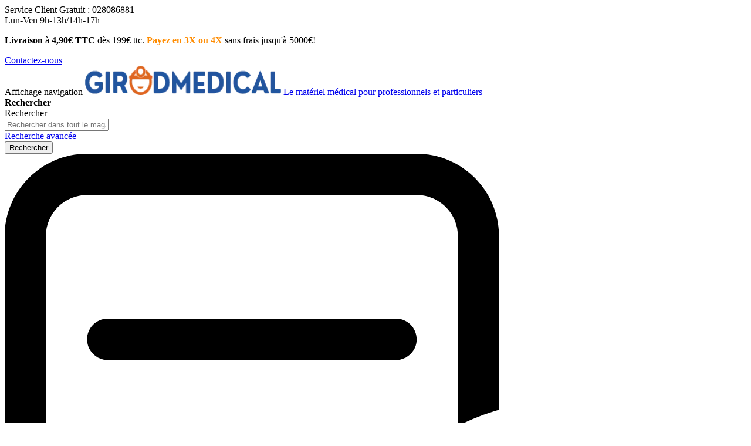

--- FILE ---
content_type: text/html; charset=UTF-8
request_url: https://www.girodmedical.be/fabricants/medisana
body_size: 21939
content:
<!doctype html>
<html lang="fr">
    <head >
        <script>
    var LOCALE = 'fr\u002DFR';
    var BASE_URL = 'https\u003A\u002F\u002Fwww.girodmedical.be\u002F';
    var require = {
        'baseUrl': 'https\u003A\u002F\u002Fwww.girodmedical.be\u002Fstatic\u002Fversion1766150640\u002Ffrontend\u002FGirodmedical\u002Fdefault\u002Ffr_FR'
    };</script>        <meta charset="utf-8"/>
<meta name="title" content="Medisana"/>
<meta name="description" content="Découvrez l&#039;ensemble des produits Medisana chez Girodmedical, appareil d&#039;épilation, réveil lumineux, humidificateur d&#039;air, appareil de manucure/pédicure, appareil de massage"/>
<meta name="keywords" content="Medisana, appareil d&#039;épilation, réveil lumineux, humidificateur d&#039;air, appareil de manucure, appareil de pédicure, appareil de massage, thermomètre digital"/>
<meta name="robots" content="INDEX,FOLLOW"/>
<meta name="viewport" content="width=device-width, initial-scale=1, maximum-scale=1.0, user-scalable=no"/>
<meta name="format-detection" content="telephone=no"/>
<title>Medisana</title>
<link  rel="stylesheet" type="text/css"  media="all" href="https://www.girodmedical.be/static/version1766150640/frontend/Girodmedical/default/fr_FR/mage/calendar.min.css" />
<link  rel="stylesheet" type="text/css"  media="all" href="https://www.girodmedical.be/static/version1766150640/frontend/Girodmedical/default/fr_FR/css/styles-m.min.css" />
<link  rel="stylesheet" type="text/css"  media="all" href="https://www.girodmedical.be/static/version1766150640/frontend/Girodmedical/default/fr_FR/owl.carousel/assets/owl.carousel.min.css" />
<link  rel="stylesheet" type="text/css"  media="all" href="https://www.girodmedical.be/static/version1766150640/frontend/Girodmedical/default/fr_FR/css/bootstrap-tiny.min.css" />
<link  rel="stylesheet" type="text/css"  media="all" href="https://www.girodmedical.be/static/version1766150640/frontend/Girodmedical/default/fr_FR/css/phoca-flags.min.css" />
<link  rel="stylesheet" type="text/css"  media="all" href="https://www.girodmedical.be/static/version1766150640/frontend/Girodmedical/default/fr_FR/fancybox/css/fancybox.min.css" />
<link  rel="stylesheet" type="text/css"  media="all" href="https://www.girodmedical.be/static/version1766150640/frontend/Girodmedical/default/fr_FR/Alma_MonthlyPayments/css/alma.min.css" />
<link  rel="stylesheet" type="text/css"  media="all" href="https://www.girodmedical.be/static/version1766150640/frontend/Girodmedical/default/fr_FR/Fintecture_Payment/css/style.min.css" />
<link  rel="stylesheet" type="text/css"  media="all" href="https://www.girodmedical.be/static/version1766150640/frontend/Girodmedical/default/fr_FR/MageWorx_SearchSuiteAutocomplete/css/searchsuiteautocomplete.min.css" />
<link  rel="stylesheet" type="text/css"  media="all" href="https://www.girodmedical.be/static/version1766150640/frontend/Girodmedical/default/fr_FR/Mageandcode_Quote/css/quote.min.css" />
<link  rel="stylesheet" type="text/css"  media="screen and (min-width: 768px)" href="https://www.girodmedical.be/static/version1766150640/frontend/Girodmedical/default/fr_FR/css/styles-l.min.css" />
<link  rel="stylesheet" type="text/css"  media="print" href="https://www.girodmedical.be/static/version1766150640/frontend/Girodmedical/default/fr_FR/css/print.min.css" />
<script  type="text/javascript"  src="https://www.girodmedical.be/static/version1766150640/frontend/Girodmedical/default/fr_FR/IwdMagento_Leaderboard/js/picturefill.min.js"></script>
<script  type="text/javascript"  src="https://www.girodmedical.be/static/version1766150640/frontend/Girodmedical/default/fr_FR/requirejs/require.js"></script>
<script  type="text/javascript"  src="https://www.girodmedical.be/static/version1766150640/frontend/Girodmedical/default/fr_FR/mage/requirejs/mixins.js"></script>
<script  type="text/javascript"  src="https://www.girodmedical.be/static/version1766150640/frontend/Girodmedical/default/fr_FR/requirejs-config.js"></script>
<link  rel="stylesheet" href="https://fonts.googleapis.com/css?family=Inter:400,500,600,700" />
<link  rel="icon" type="image/x-icon" href="https://www.girodmedical.be/media/favicon/default/favicon_blanc_bleu32x32px.png" />
<link  rel="shortcut icon" type="image/x-icon" href="https://www.girodmedical.be/media/favicon/default/favicon_blanc_bleu32x32px.png" />
<link  rel="canonical" href="https://www.girodmedical.be/fabricants/medisana" />
                <script>
        window.getWpGA4Cookie = function(name) {
            match = document.cookie.match(new RegExp(name + '=([^;]+)'));
            if (match) return decodeURIComponent(match[1].replace(/\+/g, ' ')) ;
        };

        window.dataLayer = window.dataLayer || [];
                var dl4Objects = [{"pageName":"Medisana","pageType":"other"}];
        for (var i in dl4Objects) {
            window.dataLayer.push({ecommerce: null});
            window.dataLayer.push(dl4Objects[i]);
        }
                var wpGA4Cookies = ['wp_ga4_user_id','wp_ga4_customerGroup'];
        wpGA4Cookies.map(function(cookieName) {
            var cookieValue = window.getWpGA4Cookie(cookieName);
            if (cookieValue) {
                var dl4Object = {};
                dl4Object[cookieName.replace('wp_ga4_', '')] = cookieValue;
                window.dataLayer.push(dl4Object);
            }
        });
    </script>

    <!-- Google Tag Manager -->
<script>(function(w,d,s,l,i){w[l]=w[l]||[];w[l].push({'gtm.start':
new Date().getTime(),event:'gtm.js'});var f=d.getElementsByTagName(s)[0],
j=d.createElement(s),dl=l!='dataLayer'?'&l='+l:'';j.async=true;j.src=
'https://www.googletagmanager.com/gtm.js?id='+i+dl;f.parentNode.insertBefore(j,f);
})(window,document,'script','dataLayer','GTM-5BLBM2H');</script>
<!-- End Google Tag Manager --><!-- BEGIN GOOGLE ANALYTICS CODE -->
<script type="text/x-magento-init">
{
    "*": {
        "Magento_GoogleAnalytics/js/google-analytics": {
            "isCookieRestrictionModeEnabled": 0,
            "currentWebsite": 6,
            "cookieName": "user_allowed_save_cookie",
            "ordersTrackingData": [],
            "pageTrackingData": {"optPageUrl":"","isAnonymizedIpActive":false,"accountId":"UA-317838-1"}        }
    }
}
</script>
<!-- END GOOGLE ANALYTICS CODE -->
    <script type="text/x-magento-init">
        {
            "*": {
                "Magento_PageCache/js/form-key-provider": {
                    "isPaginationCacheEnabled":
                        0                }
            }
        }
    </script>

<script type="text/x-magento-init">
    {
        "*": {
             "widgetfloat":
                        {
                            "scriptfloatEnable":"0",
                            "scriptfloat":""
                        }
        }
    }
</script>    </head>
    <body data-container="body"
          data-mage-init='{"loaderAjax": {}, "loader": { "icon": "https://www.girodmedical.be/static/version1766150640/frontend/Girodmedical/default/fr_FR/images/loader-2.gif"}}'
        id="html-body" class="page-products layout-fullwidth wide mobile-sticky manufacturer-page-view page-layout-2columns-left">
        <!-- Google Tag Manager (noscript) -->
<noscript><iframe src="https://www.googletagmanager.com/ns.html?id=GTM-5BLBM2H"
height="0" width="0" style="display:none;visibility:hidden"></iframe></noscript>
<!-- End Google Tag Manager (noscript) -->

<div class="cookie-status-message" id="cookie-status">
    The store will not work correctly in the case when cookies are disabled.</div>
<script type="text&#x2F;javascript">document.querySelector("#cookie-status").style.display = "none";</script>
<script type="text/x-magento-init">
    {
        "*": {
            "cookieStatus": {}
        }
    }
</script>

<script type="text/x-magento-init">
    {
        "*": {
            "mage/cookies": {
                "expires": null,
                "path": "\u002F",
                "domain": ".www.girodmedical.be",
                "secure": true,
                "lifetime": "604800"
            }
        }
    }
</script>
    <noscript>
        <div class="message global noscript">
            <div class="content">
                <p>
                    <strong>Javascript est désactivé dans votre navigateur.</strong>
                    <span>
                        Pour une expérience optimale sur notre site, veuillez autoriser Javascript sur votre navigateur.                    </span>
                </p>
            </div>
        </div>
    </noscript>

<script>
    window.cookiesConfig = window.cookiesConfig || {};
    window.cookiesConfig.secure = true;
</script><script>    require.config({
        map: {
            '*': {
                wysiwygAdapter: 'mage/adminhtml/wysiwyg/tiny_mce/tinymceAdapter'
            }
        }
    });</script><script type="text/x-magento-init">
    {
        "*": {
            "Girodmedical_Obfuscation/js/obfuscation": {}
        }
    }
</script>
<div class="page-wrapper"><header class="page-header"><div class="main-panel-top">
    <div class="container">
    <div class="flags hide-flag">
        Service Client&nbsp;<span class="colored">Gratuit :
        028086881</span>
        <div class="horaire">Lun-Ven 9h-13h/14h-17h</div>
    </div>
    <div class="flags hide-flag cms-block-content-container">
        <div class="cms-block-content">
                            <div class="cms-block-content-line"><p><strong>Livraison</strong>&nbsp;à<strong> 4,90€ TTC</strong> dès 199€ ttc. <strong><span style="color: #ff8c00;">Payez en 3X ou 4X</span> </strong>sans frais jusqu'à 5000€!</p></div>
                    </div>
    </div>
    <div class="flags contact-flag">
        <span class="txt porto-icon-mail-alt">
            <a href="https://www.girodmedical.be/contacts/" title="Contactez-nous" rel="nofollow">Contactez-nous</a>
        </span>
    </div>
    </div>
</div>
<div class="header content">
    <div class="header wrapper">
        <span data-action="toggle-nav" class="action nav-toggle"><span>Affichage navigation</span></span>
<a
    class="logo"
    href="https://www.girodmedical.be/"
    title="Tout&#x20;le&#x20;mat&#xE9;riel&#x20;m&#xE9;dical&#x20;au&#x20;meilleur&#x20;prix&#x20;chez&#x20;Girodmedical"
    aria-label="store logo">
    <picture>
            <source type="image/webp" srcset="https://www.girodmedical.be/media/logo/default/materiel_medical_com.webp">
        <source type="image/png" srcset="https://www.girodmedical.be/media/logo/default/materiel_medical_com.png">
        <img src="https://www.girodmedical.be/media/logo/default/materiel_medical_com.webp"
         title="Tout&#x20;le&#x20;mat&#xE9;riel&#x20;m&#xE9;dical&#x20;au&#x20;meilleur&#x20;prix&#x20;chez&#x20;Girodmedical"
         alt="Tout&#x20;le&#x20;mat&#xE9;riel&#x20;m&#xE9;dical&#x20;au&#x20;meilleur&#x20;prix&#x20;chez&#x20;Girodmedical"
        width="334"        height="50"    /></picture>
<span class="slogan">Le matériel médical pour professionnels et particuliers</span>
    </a>
                <div class="block block-search">
    <div class="block block-title"><strong>Rechercher</strong></div>
    <div class="block block-content">
        <form class="form minisearch" id="search_mini_form"
              action="https://www.girodmedical.be/catalogsearch/result/" method="get">
                        <div class="field search">
                <label class="label" for="search" data-role="minisearch-label">
                    <span>Rechercher</span>
                </label>
                <div class="control">
                    <input id="search"
                           data-mage-init='{
                            "quickSearch": {
                                "formSelector": "#search_mini_form",
                                "url": "",
                                "destinationSelector": "#search_autocomplete",
                                "minSearchLength": "3"
                            }
                        }'
                           type="text"
                           name="q"
                           value=""
                           placeholder="Rechercher&#x20;dans&#x20;tout&#x20;le&#x20;magasin..."
                           class="input-text"
                           maxlength="128"
                           role="combobox"
                           aria-haspopup="false"
                           aria-autocomplete="both"
                           autocomplete="off"
                           aria-expanded="false"/>
                    <div id="search_autocomplete" class="search-autocomplete"></div>
                    <div class="nested">
    <a class="action advanced" rel="nofollow" href="https://www.girodmedical.be/catalogsearch/advanced/" data-action="advanced-search">
        Recherche avancée    </a>
</div>

<div data-bind="scope: 'searchsuiteautocomplete_form'">
    <!-- ko template: getTemplate() --><!-- /ko -->
</div>

<script type="text/x-magento-init">
{
    "*": {
        "Magento_Ui/js/core/app": {
            "components": {
                "searchsuiteautocomplete_form": {
                    "component": "MageWorx_SearchSuiteAutocomplete/js/autocomplete"
                },
                "searchsuiteautocompleteBindEvents": {
                    "component": "MageWorx_SearchSuiteAutocomplete/js/bindEvents",
                    "config": {
                        "searchFormSelector": "#search_mini_form",
                        "searchButtonSelector": "button.search",
                        "inputSelector": "#search, #mobile_search, .minisearch input[type=\"text\"]",
                        "searchDelay": "500"
                    }
                },
                "searchsuiteautocompleteDataProvider": {
                    "component": "MageWorx_SearchSuiteAutocomplete/js/dataProvider",
                    "config": {
                        "url": "https://www.girodmedical.be/mageworx_searchsuiteautocomplete/ajax/index/"
                    }
                }
            }
        }
    }
}
</script>                </div>
            </div>
            <div class="actions">
                <button type="submit"
                        title="Rechercher"
                        class="action search"
                        aria-label="Search"
                >
                    <span>Rechercher</span>
                </button>
            </div>
        </form>
    </div>
</div>
        <div class="authorization-link">
    <div class="maj-icon ask-quote-link">
        <span rel="nofollow" class="request-quote obfuscated-link" obfuscated-link="aHR0cHM6Ly93d3cuZ2lyb2RtZWRpY2FsLmJlL3F1b3RlL2luZGV4L3N1bW1hcnkv">            <img src="https://www.girodmedical.be/pub/media/girodmedical/quote.svg" alt="Demandez un devis" title="Demandez un devis" />
            <span>Demandez un devis</span>
        </span>    </div>
    <div id="#login-block" class="maj-icon account-box">
        <span rel="nofollow" class="obfuscated-link" obfuscated-link="aHR0cHM6Ly93d3cuZ2lyb2RtZWRpY2FsLmJlL2N1c3RvbWVyL2FjY291bnQv">            <img src="https://www.girodmedical.be/pub/media/girodmedical/account.svg" alt="Mon compte" title="Mon compte" />
            <span>Mon compte</span>
        </span>    </div>
    
<div data-block="minicart" id="minicart-top" class="minicart-wrapper">
    <span rel="nofollow" class="action showcart obfuscated-link" obfuscated-link="aHR0cHM6Ly93d3cuZ2lyb2RtZWRpY2FsLmJlL2NoZWNrb3V0L2NhcnQv" data-bind="scope: 'minicart_content'">        <span class="text">Mon panier</span>
        <span class="counter qty empty"
              data-bind="css: { empty: !!getCartParam('summary_count') == false && !isLoading() },
               blockLoader: isLoading">
            <span class="counter-number">
                <!-- ko if: getCartParam('summary_count') -->
                <!-- ko text: getCartParam('summary_count').toLocaleString(window.LOCALE) --><!-- /ko -->
                <!-- /ko -->
            </span>
            <span class="counter-label">
            <!-- ko if: getCartParam('summary_count') -->
                <!-- ko text: getCartParam('summary_count').toLocaleString(window.LOCALE) --><!-- /ko -->
                <!-- ko i18n: 'items' --><!-- /ko -->
                <!-- /ko -->
            </span>
        </span>
    </span>            <div class="block block-minicart empty"
             data-role="dropdownDialog"
             data-mage-init='{"dropdownDialog":{
                "appendTo":"[data-block=minicart]",
                "triggerTarget":"#minicart-top",
                "triggerEvent": "mouseenter",
                "timeout": "300",
                "autoOpen": false,
                "closeOnMouseLeave": true,
                "closeOnClickOutside": false,
                "closeOnEscape": true,
                "triggerClass":"active",
                "parentClass":"active",
                "buttons":[]}}'>
            <div id="minicart-content-wrapper" data-bind="scope: 'minicart_content'">
                <!-- ko template: getTemplate() --><!-- /ko -->
            </div>
        </div>
        <script>
        window.checkout = {"shoppingCartUrl":"https:\/\/www.girodmedical.be\/checkout\/cart\/","checkoutUrl":"https:\/\/www.girodmedical.be\/onestepcheckout\/","updateItemQtyUrl":"https:\/\/www.girodmedical.be\/checkout\/sidebar\/updateItemQty\/","removeItemUrl":"https:\/\/www.girodmedical.be\/checkout\/sidebar\/removeItem\/","imageTemplate":"Magento_Catalog\/product\/image_with_borders","baseUrl":"https:\/\/www.girodmedical.be\/","minicartMaxItemsVisible":5,"websiteId":"6","maxItemsToDisplay":10,"storeId":"5","storeGroupId":"5","agreementIds":["3"],"customerLoginUrl":"https:\/\/www.girodmedical.be\/customer\/account\/login\/referer\/aHR0cHM6Ly93d3cuZ2lyb2RtZWRpY2FsLmJlL2ZhYnJpY2FudHMvbWVkaXNhbmE%2C\/","isRedirectRequired":false,"autocomplete":"off","captcha":{"user_login":{"isCaseSensitive":false,"imageHeight":50,"imageSrc":"","refreshUrl":"https:\/\/www.girodmedical.be\/captcha\/refresh\/","isRequired":false,"timestamp":1767609949}}};
    </script>
    <script type="text/x-magento-init">
    {
        "[data-block='minicart']": {
            "Magento_Ui/js/core/app": {"components":{"minicart_content":{"children":{"subtotal.container":{"children":{"subtotal":{"children":{"subtotal.totals":{"config":{"display_cart_subtotal_incl_tax":1,"display_cart_subtotal_excl_tax":0,"template":"Magento_Tax\/checkout\/minicart\/subtotal\/totals"},"children":{"subtotal.totals.msrp":{"component":"Magento_Msrp\/js\/view\/checkout\/minicart\/subtotal\/totals","config":{"displayArea":"minicart-subtotal-hidden","template":"Magento_Msrp\/checkout\/minicart\/subtotal\/totals"}}},"component":"Magento_Tax\/js\/view\/checkout\/minicart\/subtotal\/totals"}},"component":"uiComponent","config":{"template":"Magento_Checkout\/minicart\/subtotal"}}},"component":"uiComponent","config":{"displayArea":"subtotalContainer"}},"item.renderer":{"component":"Magento_Checkout\/js\/view\/cart-item-renderer","config":{"displayArea":"defaultRenderer","template":"Magento_Checkout\/minicart\/item\/default"},"children":{"item.image":{"component":"Magento_Catalog\/js\/view\/image","config":{"template":"Magento_Catalog\/product\/image","displayArea":"itemImage"}},"checkout.cart.item.price.sidebar":{"component":"uiComponent","config":{"template":"Magento_Checkout\/minicart\/item\/price","displayArea":"priceSidebar"}}}},"extra_info":{"component":"uiComponent","config":{"displayArea":"extraInfo"},"children":{"alma.eligibility":{"component":"Alma_MonthlyPayments\/js\/view\/checkout\/minicart\/eligibility","config":{"template":"Alma_MonthlyPayments\/checkout\/minicart\/eligibility"}}}},"promotion":{"component":"uiComponent","config":{"displayArea":"promotion"}}},"config":{"itemRenderer":{"default":"defaultRenderer","simple":"defaultRenderer","virtual":"defaultRenderer"},"template":"Magento_Checkout\/minicart\/content"},"component":"Magento_Checkout\/js\/view\/minicart"}},"types":[]}        },
        "*": {
            "Magento_Ui/js/block-loader": "https://www.girodmedical.be/static/version1766150640/frontend/Girodmedical/default/fr_FR/images/loader-1.gif"
        }
    }
    </script>
</div>


    <div id="2e2e3aab-b657-4a7e-97c5-514eaa021d84" class="top-netreviews"></div><script async charset="utf-8" src="https://widgets.rr.skeepers.io/generated/649d2610-fe1d-f8e4-29a5-9ddc4fde6ef2/2e2e3aab-b657-4a7e-97c5-514eaa021d84.js"></script></div>


            </div>
    <div class="head-top-menu">
        <div class="container">
        <div class="parent-megamenu">
            <ul>
                <li>
                    <a href="#" class="all-categories">
                        <span class="icons open show"><img src="https://www.girodmedical.be/static/version1766150640/frontend/Girodmedical/default/fr_FR/images/menu.svg" alt="Open menu" /></span>
                        <span class="icons close hide"><img src="https://www.girodmedical.be/static/version1766150640/frontend/Girodmedical/default/fr_FR/images/cross.svg" alt="Close menu" /></span>
                        <span class="label">Parcourir tous nos produits</span>
                    </a>
                </li>
                <li class="large-desktop">
    <a href="https://www.girodmedical.be/mobilier-medical.html" title="Mobilier médical">Mobilier médical</a>
</li>
<li class="large-desktop">
    <a href="https://www.girodmedical.be/materiel-de-diagnostic.html" title="Matériel de diagnostic">Matériel de diagnostic</a>
</li>
<li class="large-desktop">
    <a href="https://www.girodmedical.be/anatomie.html" title="Anatomie">Anatomie</a>
</li>
<li class="large-desktop">
    <a href="https://www.girodmedical.be/blouse-medicale-mallette.html" title="Blouse médicale / Mallette">Blouse médicale / Mallette</a>
</li>
<li class="large-desktop">
    <a href="https://www.girodmedical.be/hygiene.html" title="Hygiène">Hygiène</a>
</li>
</li>
<li class="large-desktop">
    <a href="https://www.girodmedical.be/instrumentation.html" title="Instrumentation">Instrumentation</a>
</li>
</li>
<li class="large-desktop">
    <a href="https://www.girodmedical.be/kine-et-reeducation.html" title="Kiné et Rééducation">Kiné et Rééducation</a>
</li>
</li>
<li class="large-desktop">
    <a href="https://www.girodmedical.be/urgence-et-reanimation.html" title="Urgence et Réanimation">Urgence et Réanimation</a>
</li>
</li>
<li class="large-desktop">
    <a href="https://www.girodmedical.be/confort-bien-etre.html" title="Confort et Bien-être">Confort et Bien-être</a>
</li>
<li>
    <a href="https://www.girodmedical.be/destockage-materiel-medical" class="destockage" title="Déstockage"><span class="icons-square">%</span>Déstockage</a>
</li>            </ul>
        </div>
                </div>
    </div>
        <div class="sections nav-sections">
                <div class="section-items nav-sections-items"
             data-mage-init='{"tabs":{"openedState":"active"}}'>
                                            <div class="section-item-title nav-sections-item-title"
                     data-role="collapsible">
                    <a class="nav-sections-item-switch"
                       data-toggle="switch" href="#store.menu">
                        Menu                    </a>
                </div>
                <div class="section-item-content nav-sections-item-content"
                     id="store.menu"
                     data-role="content">
                    <nav class="navigation sw-megamenu side-megamenu" role="navigation">
    <ul>
        <li class="ui-menu-item level0 fullwidth parent "><div class="open-children-toggle"></div><a href="https://www.girodmedical.be/mobilier-medical.html" class="level-top" title="Mobilier médical"><span>Mobilier médical</span></a><div class="level0 submenu"><div class="container"><div class="row"><ul class="subchildmenu col-md-12 mega-columns columns5"><a class="see-all-link" href="https://www.girodmedical.be/mobilier-medical.html">Voir tous Mobilier médical</a><li class="ui-menu-item level1 parent "><div class="open-children-toggle"></div><a href="https://www.girodmedical.be/mobilier-medical/table-de-massage.html" title="Table de massage" ><span>Table de massage</span></a><ul class="subchildmenu "><li class="ui-menu-item level2 "><a href="https://www.girodmedical.be/mobilier-medical/table-de-massage/table-de-massage-electrique.html" title="Table de massage électrique" ><span>Table de massage électrique</span></a></li><li class="ui-menu-item level2 "><a href="https://www.girodmedical.be/mobilier-medical/table-de-massage/table-de-massage-pliante.html" title="Table de massage pliante" ><span>Table de massage pliante</span></a></li><li class="ui-menu-item level2 "><a href="https://www.girodmedical.be/mobilier-medical/table-de-massage/table-de-massage-fixe.html" title="Table de massage fixe" ><span>Table de massage fixe</span></a></li><li class="ui-menu-item level2 "><a href="https://www.girodmedical.be/mobilier-medical/table-de-massage/table-de-massage-hydraulique.html" title="Table de massage hydraulique" ><span>Table de massage hydraulique</span></a></li><li class="ui-menu-item level2 "><a href="https://www.girodmedical.be/mobilier-medical/table-de-massage/table-massage-bobath.html" title="Table de bobath" ><span>Table de bobath</span></a></li></ul></li><li class="ui-menu-item level1 parent "><div class="open-children-toggle"></div><a href="https://www.girodmedical.be/mobilier-medical/divan-d-examen.html" title="Divan d'examen" ><span>Divan d'examen</span></a><ul class="subchildmenu "><li class="ui-menu-item level2 "><a href="https://www.girodmedical.be/mobilier-medical/divan-d-examen/divan-d-examen-fixe.html" title="Divan d'examen fixe" ><span>Divan d'examen fixe</span></a></li><li class="ui-menu-item level2 "><a href="https://www.girodmedical.be/mobilier-medical/divan-d-examen/divan-d-examen-electrique.html" title="Divan d'examen électrique " ><span>Divan d'examen électrique </span></a></li></ul></li><li class="ui-menu-item level1 parent "><div class="open-children-toggle"></div><a href="https://www.girodmedical.be/mobilier-medical/fauteuil-specialise.html" title="Fauteuil d'examen médical" ><span>Fauteuil d'examen médical</span></a><ul class="subchildmenu "><li class="ui-menu-item level2 "><a href="https://www.girodmedical.be/mobilier-medical/fauteuil-specialise/fauteuil-de-podologie.html" title="Fauteuil de podologie" ><span>Fauteuil de podologie</span></a></li><li class="ui-menu-item level2 "><a href="https://www.girodmedical.be/mobilier-medical/fauteuil-specialise/fauteuil-de-prelevement.html" title="Fauteuil de prélèvement" ><span>Fauteuil de prélèvement</span></a></li><li class="ui-menu-item level2 "><a href="https://www.girodmedical.be/mobilier-medical/fauteuil-specialise-1/fauteuil-orl.html" title="Fauteuil ORL" ><span>Fauteuil ORL</span></a></li><li class="ui-menu-item level2 "><a href="https://www.girodmedical.be/mobilier-medical/fauteuil-specialise/table-de-gynecologie.html" title="Table de gynécologie" ><span>Table de gynécologie</span></a></li><li class="ui-menu-item level2 "><a href="https://www.girodmedical.be/mobilier-medical/fauteuil-specialise-1/fauteuil-hemodialyse.html" title="Fauteuils d’hémodialyse" ><span>Fauteuils d’hémodialyse</span></a></li></ul></li><li class="ui-menu-item level1 parent "><div class="open-children-toggle"></div><a href="https://www.girodmedical.be/mobilier-medical/tabouret-et-siege-ergonomique.html" title="Tabouret et siège ergonomique" ><span>Tabouret et siège ergonomique</span></a><ul class="subchildmenu "><li class="ui-menu-item level2 "><a href="https://www.girodmedical.be/mobilier-medical/tabouret-et-siege-ergonomique/tabouret-ergonomique.html" title="Tabouret ergonomique " ><span>Tabouret ergonomique </span></a></li><li class="ui-menu-item level2 "><a href="https://www.girodmedical.be/mobilier-medical/tabouret-et-siege-ergonomique/chaise-ergonomique.html" title="Chaise ergonomique" ><span>Chaise ergonomique</span></a></li><li class="ui-menu-item level2 "><a href="https://www.girodmedical.be/mobilier-medical/tabouret-et-siege-ergonomique/chaise-de-massage.html" title="Chaise de massage" ><span>Chaise de massage</span></a></li><li class="ui-menu-item level2 "><a href="https://www.girodmedical.be/mobilier-medical/tabouret-et-siege-ergonomique/tabouret.html" title="Tabouret" ><span>Tabouret</span></a></li></ul></li><li class="ui-menu-item level1 parent "><div class="open-children-toggle"></div><a href="https://www.girodmedical.be/mobilier-medical/petit-mobilier-medical.html" title="Petit mobilier médical" ><span>Petit mobilier médical</span></a><ul class="subchildmenu "><li class="ui-menu-item level2 "><a href="https://www.girodmedical.be/mobilier-medical/petit-mobilier-medical/gueridon-medical.html" title="Guéridon médical" ><span>Guéridon médical</span></a></li><li class="ui-menu-item level2 "><a href="https://www.girodmedical.be/mobilier-medical/petit-mobilier-medical/marchepied.html" title="Marchepied " ><span>Marchepied </span></a></li><li class="ui-menu-item level2 "><a href="https://www.girodmedical.be/mobilier-medical/petit-mobilier-medical/porte-rouleaux.html" title="Porte rouleaux" ><span>Porte rouleaux</span></a></li><li class="ui-menu-item level2 "><a href="https://www.girodmedical.be/mobilier-medical/petit-mobilier-medical/paravent.html" title="Paravent" ><span>Paravent</span></a></li><li class="ui-menu-item level2 "><a href="https://www.girodmedical.be/mobilier-medical/petit-mobilier-medical/lampe-d-examen.html" title="Lampe d'examen" ><span>Lampe d'examen</span></a></li><li class="ui-menu-item level2 "><a href="https://www.girodmedical.be/mobilier-medical/petit-mobilier-medical/porte-serum.html" title="Porte sérum" ><span>Porte sérum</span></a></li></ul></li><li class="ui-menu-item level1 parent "><div class="open-children-toggle"></div><a href="https://www.girodmedical.be/mobilier-medical/accessoires-mobilier-medical.html" title="Accessoires mobilier médical" ><span>Accessoires mobilier médical</span></a><ul class="subchildmenu "><li class="ui-menu-item level2 "><a href="https://www.girodmedical.be/mobilier-medical/accessoires-mobilier-medical/coussin-de-massage.html" title="Coussin de massage" ><span>Coussin de massage</span></a></li><li class="ui-menu-item level2 "><a href="https://www.girodmedical.be/mobilier-medical/accessoires-mobilier-medical/tetiere.html" title="Têtière" ><span>Têtière</span></a></li><li class="ui-menu-item level2 "><a href="https://www.girodmedical.be/mobilier-medical/accessoires-mobilier-medical/housse-de-protection.html" title="Housse de protection" ><span>Housse de protection</span></a></li><li class="ui-menu-item level2 "><a href="https://www.girodmedical.be/mobilier-medical/accessoires-mobilier-medical/housse-de-transport.html" title="Housse de transport" ><span>Housse de transport</span></a></li><li class="ui-menu-item level2 "><a href="https://www.girodmedical.be/mobilier-medical/accessoires-mobilier-medical/etriers-appui-jambes.html" title="Etriers / Appui-jambes / repose-bras" ><span>Etriers / Appui-jambes / repose-bras</span></a></li></ul></li></ul></div></div></div></li><li class="ui-menu-item level0 fullwidth parent "><div class="open-children-toggle"></div><a href="https://www.girodmedical.be/materiel-de-diagnostic.html" class="level-top" title="Matériel de diagnostic"><span>Matériel de diagnostic</span></a><div class="level0 submenu"><div class="container"><div class="row"><ul class="subchildmenu col-md-12 mega-columns columns5"><a class="see-all-link" href="https://www.girodmedical.be/materiel-de-diagnostic.html">Voir tous Matériel de diagnostic</a><li class="ui-menu-item level1 parent "><div class="open-children-toggle"></div><a href="https://www.girodmedical.be/materiel-de-diagnostic/tensiometre.html" title="Tensiomètre" ><span>Tensiomètre</span></a><ul class="subchildmenu "><li class="ui-menu-item level2 "><a href="https://www.girodmedical.be/materiel-de-diagnostic/tensiometre/tensiometre-au-bras.html" title="Tensiomètre au bras" ><span>Tensiomètre au bras</span></a></li><li class="ui-menu-item level2 "><a href="https://www.girodmedical.be/materiel-de-diagnostic/tensiometre/tensiometre-au-poignet.html" title="Tensiomètre au poignet" ><span>Tensiomètre au poignet</span></a></li><li class="ui-menu-item level2 "><a href="https://www.girodmedical.be/materiel-de-diagnostic/tensiometre/tensiometre-manuel.html" title="Tensiomètre manuel" ><span>Tensiomètre manuel</span></a></li><li class="ui-menu-item level2 "><a href="https://www.girodmedical.be/materiel-de-diagnostic/tensiometre/tensiometre-electronique.html" title="Tensiomètre electronique" ><span>Tensiomètre electronique</span></a></li><li class="ui-menu-item level2 "><a href="https://www.girodmedical.be/materiel-de-diagnostic/tensiometre/accessoires-tensiometre.html" title="Accessoires tensiomètre" ><span>Accessoires tensiomètre</span></a></li><li class="ui-menu-item level2 "><a href="https://www.girodmedical.be/materiel-de-diagnostic/tensiometre/brassard-tensiometre.html" title="Brassard tensiomètre" ><span>Brassard tensiomètre</span></a></li></ul></li><li class="ui-menu-item level1 parent "><div class="open-children-toggle"></div><a href="https://www.girodmedical.be/materiel-de-diagnostic/pese-personne.html" title="Pèse personne" ><span>Pèse personne</span></a><ul class="subchildmenu "><li class="ui-menu-item level2 "><a href="https://www.girodmedical.be/materiel-de-diagnostic/pese-personne/pese-personne-mecanique.html" title="Pèse personne mecanique" ><span>Pèse personne mecanique</span></a></li><li class="ui-menu-item level2 "><a href="https://www.girodmedical.be/materiel-de-diagnostic/pese-personne/pese-personne-impedancemetre.html" title="Pèse personne impédancemètre" ><span>Pèse personne impédancemètre</span></a></li><li class="ui-menu-item level2 "><a href="https://www.girodmedical.be/materiel-de-diagnostic/pese-personne/pese-personne-electronique.html" title="Pèse personne électronique" ><span>Pèse personne électronique</span></a></li><li class="ui-menu-item level2 "><a href="https://www.girodmedical.be/materiel-de-diagnostic/pese-personne/pese-personne-connecte.html" title="Pèse personne connecté" ><span>Pèse personne connecté</span></a></li><li class="ui-menu-item level2 "><a href="https://www.girodmedical.be/materiel-de-diagnostic/pese-personne/pese-personne-professionnel.html" title="Pèse personne professionnel" ><span>Pèse personne professionnel</span></a></li><li class="ui-menu-item level2 "><a href="https://www.girodmedical.be/materiel-de-diagnostic/pese-personne/pese-personne-medical.html" title="Pèse personne médical" ><span>Pèse personne médical</span></a></li><li class="ui-menu-item level2 "><a href="https://www.girodmedical.be/materiel-de-diagnostic/pese-personne/pese-bebe.html" title="Pèse bébé" ><span>Pèse bébé</span></a></li><li class="ui-menu-item level2 "><a href="https://www.girodmedical.be/materiel-de-diagnostic/pese-personne/accessoires-pese-personne.html" title="Accessoires pèse personne" ><span>Accessoires pèse personne</span></a></li></ul></li><li class="ui-menu-item level1 parent "><div class="open-children-toggle"></div><a href="https://www.girodmedical.be/materiel-de-diagnostic/ecg.html" title="Electrocardiographe ECG" ><span>Electrocardiographe ECG</span></a><ul class="subchildmenu "><li class="ui-menu-item level2 "><a href="https://www.girodmedical.be/materiel-de-diagnostic/ecg/ecg-veterinaire.html" title="ECG vétérinaire" ><span>ECG vétérinaire</span></a></li><li class="ui-menu-item level2 "><a href="https://www.girodmedical.be/materiel-de-diagnostic/ecg/accessoires-ecg.html" title="Accessoires ECG" ><span>Accessoires ECG</span></a></li></ul></li><li class="ui-menu-item level1 parent "><div class="open-children-toggle"></div><a href="https://www.girodmedical.be/materiel-de-diagnostic/specialise.html" title="Diagnostic Spécialisé" ><span>Diagnostic Spécialisé</span></a><ul class="subchildmenu "><li class="ui-menu-item level2 "><a href="https://www.girodmedical.be/materiel-de-diagnostic/specialise/otoscope.html" title="Otoscope" ><span>Otoscope</span></a></li><li class="ui-menu-item level2 "><a href="https://www.girodmedical.be/materiel-de-diagnostic/specialise/dermatoscope.html" title="Dermatoscope" ><span>Dermatoscope</span></a></li><li class="ui-menu-item level2 "><a href="https://www.girodmedical.be/materiel-de-diagnostic/specialise/ophtalmoscope.html" title="Ophtalmoscope" ><span>Ophtalmoscope</span></a></li><li class="ui-menu-item level2 "><a href="https://www.girodmedical.be/materiel-de-diagnostic/specialise/materiel-ophtalmologie.html" title="Matériel ophtalmologie" ><span>Matériel ophtalmologie</span></a></li><li class="ui-menu-item level2 "><a href="https://www.girodmedical.be/materiel-de-diagnostic/specialise/trousse-combinee.html" title="Trousse combinée" ><span>Trousse combinée</span></a></li><li class="ui-menu-item level2 "><a href="https://www.girodmedical.be/materiel-de-diagnostic/specialise/lampe-loupe.html" title="Lampe loupe" ><span>Lampe loupe</span></a></li><li class="ui-menu-item level2 "><a href="https://www.girodmedical.be/materiel-de-diagnostic/specialise/loupe-binoculaire.html" title="Loupe binoculaire" ><span>Loupe binoculaire</span></a></li><li class="ui-menu-item level2 "><a href="https://www.girodmedical.be/materiel-de-diagnostic/specialise/oxymetre-de-pouls.html" title="Oxymètre de pouls" ><span>Oxymètre de pouls</span></a></li><li class="ui-menu-item level2 "><a href="https://www.girodmedical.be/materiel-de-diagnostic/specialise/podoscope.html" title="Podoscope" ><span>Podoscope</span></a></li><li class="ui-menu-item level2 "><a href="https://www.girodmedical.be/materiel-de-diagnostic/specialise/spirometre.html" title="Spiromètre " ><span>Spiromètre </span></a></li><li class="ui-menu-item level2 "><a href="https://www.girodmedical.be/materiel-de-diagnostic/specialise/negatoscope.html" title="Négatoscope" ><span>Négatoscope</span></a></li><li class="ui-menu-item level2 "><a href="https://www.girodmedical.be/materiel-de-diagnostic/specialise/crayon-dermographique.html" title="Crayon dermographique" ><span>Crayon dermographique</span></a></li><li class="ui-menu-item level2 "><a href="https://www.girodmedical.be/materiel-de-diagnostic/specialise/echelle-optometrique.html" title="Echelle optométrique" ><span>Echelle optométrique</span></a></li><li class="ui-menu-item level2 "><a href="https://www.girodmedical.be/materiel-de-diagnostic/specialise/diagnostic-veterinaire.html" title="Diagnostic vétérinaire" ><span>Diagnostic vétérinaire</span></a></li><li class="ui-menu-item level2 "><a href="https://www.girodmedical.be/materiel-de-diagnostic/specialise/audiometre.html" title="Audiomètre" ><span>Audiomètre</span></a></li><li class="ui-menu-item level2 "><a href="https://www.girodmedical.be/materiel-de-diagnostic/specialise/tympanometre.html" title="Tympanomètre" ><span>Tympanomètre</span></a></li></ul></li><li class="ui-menu-item level1 parent "><div class="open-children-toggle"></div><a href="https://www.girodmedical.be/materiel-de-diagnostic/general.html" title="Diagnostic Général" ><span>Diagnostic Général</span></a><ul class="subchildmenu "><li class="ui-menu-item level2 "><a href="https://www.girodmedical.be/materiel-de-diagnostic/general/stethoscope.html" title="Stéthoscope" ><span>Stéthoscope</span></a></li><li class="ui-menu-item level2 "><a href="https://www.girodmedical.be/materiel-de-diagnostic/general/lecteur-de-glycemie.html" title="Lecteur de glycémie" ><span>Lecteur de glycémie</span></a></li><li class="ui-menu-item level2 "><a href="https://www.girodmedical.be/materiel-de-diagnostic/general/toise.html" title="Toise Médicale" ><span>Toise Médicale</span></a></li><li class="ui-menu-item level2 "><a href="https://www.girodmedical.be/materiel-de-diagnostic/general/kit-de-diagnostic.html" title="Kit de diagnostic" ><span>Kit de diagnostic</span></a></li><li class="ui-menu-item level2 "><a href="https://www.girodmedical.be/materiel-de-diagnostic/general/lampe-de-diagnostic.html" title="Lampe Stylo" ><span>Lampe Stylo</span></a></li><li class="ui-menu-item level2 "><a href="https://www.girodmedical.be/materiel-de-diagnostic/general/diapason.html" title="Diapason" ><span>Diapason</span></a></li><li class="ui-menu-item level2 "><a href="https://www.girodmedical.be/materiel-de-diagnostic/general/marteau-reflexe.html" title="Marteau réflexe" ><span>Marteau réflexe</span></a></li><li class="ui-menu-item level2 "><a href="https://www.girodmedical.be/materiel-de-diagnostic/general/ethylotest.html" title="Ethylotest" ><span>Ethylotest</span></a></li><li class="ui-menu-item level2 "><a href="https://www.girodmedical.be/materiel-de-diagnostic/general/tests-de-diagnostic-rapide.html" title="Tests de dépistage" ><span>Tests de dépistage</span></a></li><li class="ui-menu-item level2 "><a href="https://www.girodmedical.be/materiel-de-diagnostic/general/revelateur-de-veines.html" title="Révélateur de veines" ><span>Révélateur de veines</span></a></li></ul></li><li class="ui-menu-item level1 "><a href="https://www.girodmedical.be/materiel-de-diagnostic/thermometre.html" title="Thermomètre" ><span>Thermomètre</span></a></li><li class="ui-menu-item level1 parent "><div class="open-children-toggle"></div><a href="https://www.girodmedical.be/materiel-de-diagnostic/instrumentation-d-ophtalmologie.html" title="Instrumentation d'ophtalmologie" ><span>Instrumentation d'ophtalmologie</span></a><ul class="subchildmenu "><li class="ui-menu-item level2 "><a href="https://www.girodmedical.be/materiel-de-diagnostic/instrumentation-d-ophtalmologie/skiascope.html" title="Skiascope" ><span>Skiascope</span></a></li><li class="ui-menu-item level2 "><a href="https://www.girodmedical.be/materiel-de-diagnostic/instrumentation-d-ophtalmologie/retinometre.html" title="Rétinomètre" ><span>Rétinomètre</span></a></li><li class="ui-menu-item level2 "><a href="https://www.girodmedical.be/materiel-de-diagnostic/instrumentation-d-ophtalmologie/lampe-a-fente.html" title="Lampe à fente" ><span>Lampe à fente</span></a></li></ul></li><li class="ui-menu-item level1 parent "><div class="open-children-toggle"></div><a href="https://www.girodmedical.be/materiel-de-diagnostic/accessoires-diagnostic.html" title="Accessoires diagnostic" ><span>Accessoires diagnostic</span></a><ul class="subchildmenu "><li class="ui-menu-item level2 "><a href="https://www.girodmedical.be/materiel-de-diagnostic/accessoires-diagnostic/abaisse-langue.html" title="Abaisse langue" ><span>Abaisse langue</span></a></li><li class="ui-menu-item level2 "><a href="https://www.girodmedical.be/materiel-de-diagnostic/accessoires-diagnostic/speculum.html" title="Spéculum" ><span>Spéculum</span></a></li><li class="ui-menu-item level2 "><a href="https://www.girodmedical.be/materiel-de-diagnostic/accessoires-diagnostic/ampoule.html" title="Ampoule" ><span>Ampoule</span></a></li><li class="ui-menu-item level2 "><a href="https://www.girodmedical.be/materiel-de-diagnostic/accessoires-diagnostic/accessoire-thermometre.html" title="Accessoire thermomètre" ><span>Accessoire thermomètre</span></a></li><li class="ui-menu-item level2 "><a href="https://www.girodmedical.be/materiel-de-diagnostic/accessoires-diagnostic/accessoires-otoscope.html" title="Accessoires otoscope" ><span>Accessoires otoscope</span></a></li><li class="ui-menu-item level2 "><a href="https://www.girodmedical.be/materiel-de-diagnostic/accessoires-diagnostic/accessoires-lecteur-de-glycemie.html" title="Accessoires lecteur de glycémie" ><span>Accessoires lecteur de glycémie</span></a></li><li class="ui-menu-item level2 "><a href="https://www.girodmedical.be/materiel-de-diagnostic/accessoires-diagnostic/accessoires-stethoscope.html" title="Accessoires stéthoscope" ><span>Accessoires stéthoscope</span></a></li><li class="ui-menu-item level2 "><a href="https://www.girodmedical.be/materiel-de-diagnostic/accessoires-diagnostic/accessoires-dermatoscope.html" title="Accessoires dermatoscope" ><span>Accessoires dermatoscope</span></a></li><li class="ui-menu-item level2 "><a href="https://www.girodmedical.be/materiel-de-diagnostic/accessoires-diagnostic/accessoires-loupe-binoculaire.html" title="Accessoires Loupe binoculaire" ><span>Accessoires Loupe binoculaire</span></a></li><li class="ui-menu-item level2 "><a href="https://www.girodmedical.be/materiel-de-diagnostic/accessoires-diagnostic/goniometre.html" title="Goniomètre" ><span>Goniomètre</span></a></li></ul></li><li class="ui-menu-item level1 parent "><div class="open-children-toggle"></div><a href="https://www.girodmedical.be/materiel-de-diagnostic/imagerie-medicale.html" title="Imagerie médicale" ><span>Imagerie médicale</span></a><ul class="subchildmenu "><li class="ui-menu-item level2 "><a href="https://www.girodmedical.be/materiel-de-diagnostic/imagerie-medicale/echographes-echo-doppler.html" title="Echographes - écho-doppler" ><span>Echographes - écho-doppler</span></a></li><li class="ui-menu-item level2 "><a href="https://www.girodmedical.be/materiel-de-diagnostic/imagerie-medicale/papier-imprimante-echographe.html" title="Papier d'imprimante échographe" ><span>Papier d'imprimante échographe</span></a></li><li class="ui-menu-item level2 "><a href="https://www.girodmedical.be/materiel-de-diagnostic/imagerie-medicale/scanner-vesical-bladder-scanner.html" title="Bladder scanner" ><span>Bladder scanner</span></a></li><li class="ui-menu-item level2 "><a href="https://www.girodmedical.be/materiel-de-diagnostic/imagerie-medicale/endoscopie.html" title="Endoscopie" ><span>Endoscopie</span></a></li></ul></li><li class="ui-menu-item level1 parent "><div class="open-children-toggle"></div><a href="https://www.girodmedical.be/materiel-de-diagnostic/monitoring-foetal.html" title="Matériel de gynécologie" ><span>Matériel de gynécologie</span></a><ul class="subchildmenu "><li class="ui-menu-item level2 "><a href="https://www.girodmedical.be/materiel-de-diagnostic/monitoring-foetal/cardiotocographe.html" title=" Moniteur fœtal / cardiotocographe" ><span> Moniteur fœtal / cardiotocographe</span></a></li><li class="ui-menu-item level2 "><a href="https://www.girodmedical.be/materiel-de-diagnostic/monitoring-foetal/doppler.html" title="Doppler" ><span>Doppler</span></a></li><li class="ui-menu-item level2 "><a href="https://www.girodmedical.be/materiel-de-diagnostic/monitoring-foetal/papier-pour-cardiotocographes.html" title="Papier pour cardiotocographes" ><span>Papier pour cardiotocographes</span></a></li><li class="ui-menu-item level2 "><a href="https://www.girodmedical.be/materiel-de-diagnostic/monitoring-foetal/colposcope.html" title="Colposcope" ><span>Colposcope</span></a></li><li class="ui-menu-item level2 "><a href="https://www.girodmedical.be/materiel-de-diagnostic/monitoring-foetal/instrument-de-gynecologie.html" title="Instrument de gynécologie" ><span>Instrument de gynécologie</span></a></li><li class="ui-menu-item level2 "><a href="https://www.girodmedical.be/materiel-de-diagnostic/monitoring-foetal/bilirubinometre.html" title="Bilirubinomètre" ><span>Bilirubinomètre</span></a></li></ul></li></ul></div></div></div></li><li class="ui-menu-item level0 fullwidth parent "><div class="open-children-toggle"></div><a href="https://www.girodmedical.be/anatomie.html" class="level-top" title="Anatomie"><span>Anatomie</span></a><div class="level0 submenu"><div class="container"><div class="row"><ul class="subchildmenu col-md-12 mega-columns columns5"><a class="see-all-link" href="https://www.girodmedical.be/anatomie.html">Voir tous Anatomie</a><li class="ui-menu-item level1 parent "><div class="open-children-toggle"></div><a href="https://www.girodmedical.be/anatomie/osteologie.html" title="Ostéologie" ><span>Ostéologie</span></a><ul class="subchildmenu "><li class="ui-menu-item level2 "><a href="https://www.girodmedical.be/anatomie/osteologie/squelette-anatomique.html" title="Squelette anatomique" ><span>Squelette anatomique</span></a></li><li class="ui-menu-item level2 "><a href="https://www.girodmedical.be/anatomie/osteologie/crane-anatomique.html" title="Crâne humain anatomique" ><span>Crâne humain anatomique</span></a></li><li class="ui-menu-item level2 "><a href="https://www.girodmedical.be/anatomie/osteologie/rachis.html" title="Rachis" ><span>Rachis</span></a></li><li class="ui-menu-item level2 "><a href="https://www.girodmedical.be/anatomie/osteologie/squelette-bassin.html" title="Squelette bassin" ><span>Squelette bassin</span></a></li><li class="ui-menu-item level2 "><a href="https://www.girodmedical.be/anatomie/osteologie/dentition-humaine.html" title="Dentition humaine" ><span>Dentition humaine</span></a></li><li class="ui-menu-item level2 "><a href="https://www.girodmedical.be/anatomie/osteologie/modele-de-vertebres.html" title="Modèle de vertèbres" ><span>Modèle de vertèbres</span></a></li><li class="ui-menu-item level2 "><a href="https://www.girodmedical.be/anatomie/osteologie/articulations.html" title="Articulations" ><span>Articulations</span></a></li><li class="ui-menu-item level2 "><a href="https://www.girodmedical.be/anatomie/osteologie/membres.html" title="Membres" ><span>Membres</span></a></li><li class="ui-menu-item level2 "><a href="https://www.girodmedical.be/anatomie/osteologie/squelette-d-animal.html" title="Squelette d'animal" ><span>Squelette d'animal</span></a></li></ul></li><li class="ui-menu-item level1 parent "><div class="open-children-toggle"></div><a href="https://www.girodmedical.be/anatomie/physiologie-organes.html" title="Physiologie / Organes" ><span>Physiologie / Organes</span></a><ul class="subchildmenu "><li class="ui-menu-item level2 "><a href="https://www.girodmedical.be/anatomie/physiologie-organes/l-oeil.html" title="L'oeil" ><span>L'oeil</span></a></li><li class="ui-menu-item level2 "><a href="https://www.girodmedical.be/anatomie/physiologie-organes/organes-genitaux.html" title="Organes génitaux" ><span>Organes génitaux</span></a></li><li class="ui-menu-item level2 "><a href="https://www.girodmedical.be/anatomie/physiologie-organes/cerveau.html" title="Cerveau" ><span>Cerveau</span></a></li><li class="ui-menu-item level2 "><a href="https://www.girodmedical.be/anatomie/physiologie-organes/coeur-et-circulation.html" title="Coeur humain et circulation" ><span>Coeur humain et circulation</span></a></li><li class="ui-menu-item level2 "><a href="https://www.girodmedical.be/anatomie/physiologie-organes/poumons.html" title="Poumons" ><span>Poumons</span></a></li><li class="ui-menu-item level2 "><a href="https://www.girodmedical.be/anatomie/physiologie-organes/orl.html" title="ORL" ><span>ORL</span></a></li><li class="ui-menu-item level2 "><a href="https://www.girodmedical.be/anatomie/physiologie-organes/systeme-digestif.html" title="Système digestif" ><span>Système digestif</span></a></li><li class="ui-menu-item level2 "><a href="https://www.girodmedical.be/anatomie/physiologie-organes/systeme-nerveux.html" title="Système nerveux" ><span>Système nerveux</span></a></li><li class="ui-menu-item level2 "><a href="https://www.girodmedical.be/anatomie/physiologie-organes/systeme-urinaire.html" title="Système urinaire" ><span>Système urinaire</span></a></li></ul></li><li class="ui-menu-item level1 parent "><div class="open-children-toggle"></div><a href="https://www.girodmedical.be/anatomie/modele-schema-anatomique.html" title="Modèle / Schéma anatomique" ><span>Modèle / Schéma anatomique</span></a><ul class="subchildmenu "><li class="ui-menu-item level2 "><a href="https://www.girodmedical.be/anatomie/modele-schema-anatomique/modele-de-tete.html" title="Modèle de tête" ><span>Modèle de tête</span></a></li><li class="ui-menu-item level2 "><a href="https://www.girodmedical.be/anatomie/modele-schema-anatomique/modele-musculaire.html" title="Modèle musculaire" ><span>Modèle musculaire</span></a></li><li class="ui-menu-item level2 "><a href="https://www.girodmedical.be/anatomie/modele-schema-anatomique/materiel-didactique-svt.html" title="Matériel didactique SVT" ><span>Matériel didactique SVT</span></a></li><li class="ui-menu-item level2 "><a href="https://www.girodmedical.be/anatomie/modele-schema-anatomique/materiel-didactique-physique.html" title="Matériel didactique physique" ><span>Matériel didactique physique</span></a></li><li class="ui-menu-item level2 "><a href="https://www.girodmedical.be/anatomie/modele-schema-anatomique/derme.html" title="Derme" ><span>Derme</span></a></li><li class="ui-menu-item level2 "><a href="https://www.girodmedical.be/anatomie/modele-schema-anatomique/grossesse.html" title="Grossesse" ><span>Grossesse</span></a></li><li class="ui-menu-item level2 "><a href="https://www.girodmedical.be/anatomie/modele-schema-anatomique/torses.html" title="Torse humain anatomique" ><span>Torse humain anatomique</span></a></li></ul></li><li class="ui-menu-item level1 parent "><div class="open-children-toggle"></div><a href="https://www.girodmedical.be/anatomie/mannequin-de-soins.html" title="Mannequin de soins" ><span>Mannequin de soins</span></a><ul class="subchildmenu "><li class="ui-menu-item level2 "><a href="https://www.girodmedical.be/anatomie/mannequin-de-soins/mannequin-de-soins-infirmiers.html" title="Mannequin de soins infirmiers" ><span>Mannequin de soins infirmiers</span></a></li><li class="ui-menu-item level2 "><a href="https://www.girodmedical.be/anatomie/mannequin-de-soins/mannequin-de-soins-premier-secours.html" title="Mannequin de soins premier secours  " ><span>Mannequin de soins premier secours  </span></a></li><li class="ui-menu-item level2 "><a href="https://www.girodmedical.be/anatomie/mannequin-de-soins/mannequin-de-soins-geriatriques.html" title="Mannequin de soins gériatriques" ><span>Mannequin de soins gériatriques</span></a></li></ul></li><li class="ui-menu-item level1 parent "><div class="open-children-toggle"></div><a href="https://www.girodmedical.be/anatomie/simulateur-medical.html" title="Simulateur médical" ><span>Simulateur médical</span></a><ul class="subchildmenu "><li class="ui-menu-item level2 "><a href="https://www.girodmedical.be/anatomie/simulateur-medical/simulateur-d-accouchement.html" title="Simulateur d'accouchement" ><span>Simulateur d'accouchement</span></a></li><li class="ui-menu-item level2 "><a href="https://www.girodmedical.be/anatomie/simulateur-medical/simulateur-de-suture.html" title="Simulateur de suture" ><span>Simulateur de suture</span></a></li><li class="ui-menu-item level2 "><a href="https://www.girodmedical.be/anatomie/simulateur-medical/simulateur-d-injection-et-ponction.html" title="Simulateur d'injection et ponction" ><span>Simulateur d'injection et ponction</span></a></li><li class="ui-menu-item level2 "><a href="https://www.girodmedical.be/anatomie/simulateur-medical/simulateur-de-tension-arterielle.html" title="Simulateur de tension artérielle" ><span>Simulateur de tension artérielle</span></a></li><li class="ui-menu-item level2 "><a href="https://www.girodmedical.be/anatomie/simulateur-medical/simulateur-d-auscultation.html" title="Simulateur d'auscultation" ><span>Simulateur d'auscultation</span></a></li><li class="ui-menu-item level2 "><a href="https://www.girodmedical.be/anatomie/simulateur-medical/simulateur-medical-divers.html" title="Simulateur médical divers" ><span>Simulateur médical divers</span></a></li></ul></li><li class="ui-menu-item level1 parent "><div class="open-children-toggle"></div><a href="https://www.girodmedical.be/anatomie/planche-anatomique-logiciels.html" title="Planche anatomique / Logiciels" ><span>Planche anatomique / Logiciels</span></a><ul class="subchildmenu "><li class="ui-menu-item level2 "><a href="https://www.girodmedical.be/anatomie/planche-anatomique-logiciels/planche-anatomique.html" title="Planche anatomique" ><span>Planche anatomique</span></a></li><li class="ui-menu-item level2 "><a href="https://www.girodmedical.be/anatomie/planche-anatomique-logiciels/logiciel-anatomie.html" title="Logiciel anatomie" ><span>Logiciel anatomie</span></a></li></ul></li><li class="ui-menu-item level1 parent "><div class="open-children-toggle"></div><a href="https://www.girodmedical.be/anatomie/livres-divers.html" title="Livres / Divers" ><span>Livres / Divers</span></a><ul class="subchildmenu "><li class="ui-menu-item level2 "><a href="https://www.girodmedical.be/anatomie/livres-divers/livres-d-anatomie.html" title="Livres d'anatomie" ><span>Livres d'anatomie</span></a></li><li class="ui-menu-item level2 "><a href="https://www.girodmedical.be/anatomie/livres-divers/divers-anatomie.html" title="Divers anatomie" ><span>Divers anatomie</span></a></li></ul></li></ul></div></div></div></li><li class="ui-menu-item level0 fullwidth parent "><div class="open-children-toggle"></div><a href="https://www.girodmedical.be/blouse-medicale-mallette.html" class="level-top" title="Blouse médicale / Mallette"><span>Blouse médicale / Mallette</span></a><div class="level0 submenu"><div class="container"><div class="row"><ul class="subchildmenu col-md-12 mega-columns columns5"><a class="see-all-link" href="https://www.girodmedical.be/blouse-medicale-mallette.html">Voir tous Blouse médicale / Mallette</a><li class="ui-menu-item level1 parent "><div class="open-children-toggle"></div><a href="https://www.girodmedical.be/blouse-medicale-mallette/vetement-medical.html" title="Vêtement médical" ><span>Vêtement médical</span></a><ul class="subchildmenu "><li class="ui-menu-item level2 "><a href="https://www.girodmedical.be/blouse-medicale-mallette/vetement-medical/blouse-medicale.html" title="Blouse médicale" ><span>Blouse médicale</span></a></li><li class="ui-menu-item level2 "><a href="https://www.girodmedical.be/blouse-medicale-mallette/vetement-medical/tunique-medicale.html" title="Tunique médicale" ><span>Tunique médicale</span></a></li><li class="ui-menu-item level2 "><a href="https://www.girodmedical.be/blouse-medicale-mallette/vetement-medical/pantalon-medical.html" title="Pantalon médical" ><span>Pantalon médical</span></a></li><li class="ui-menu-item level2 "><a href="https://www.girodmedical.be/abbigliamento-medico-accessori/abbigliamento-medico/calots-chirurgicaux.html" title="Calots chirurgicaux" ><span>Calots chirurgicaux</span></a></li></ul></li><li class="ui-menu-item level1 parent "><div class="open-children-toggle"></div><a href="https://www.girodmedical.be/blouse-medicale-mallette/montre-et-porte-stylo.html" title="Montre et porte-stylo " ><span>Montre et porte-stylo </span></a><ul class="subchildmenu "><li class="ui-menu-item level2 "><a href="https://www.girodmedical.be/blouse-medicale-mallette/montre-et-porte-stylo/montre-infirmiere.html" title="Montre infirmière" ><span>Montre infirmière</span></a></li><li class="ui-menu-item level2 "><a href="https://www.girodmedical.be/blouse-medicale-mallette/montre-et-porte-stylo/porte-stylo-infirmier.html" title="Porte-stylo infirmier" ><span>Porte-stylo infirmier</span></a></li><li class="ui-menu-item level2 "><a href="https://www.girodmedical.be/blouse-medicale-mallette/montre-et-porte-stylo/caducee.html" title="Caducée" ><span>Caducée</span></a></li></ul></li><li class="ui-menu-item level1 parent "><div class="open-children-toggle"></div><a href="https://www.girodmedical.be/blouse-medicale-mallette/mallette-medicale.html" title="Mallette médicale" ><span>Mallette médicale</span></a><ul class="subchildmenu "><li class="ui-menu-item level2 "><a href="https://www.girodmedical.be/blouse-medicale-mallette/mallette-medicale/mallette-medicale.html" title="Mallette médicale" ><span>Mallette médicale</span></a></li><li class="ui-menu-item level2 "><a href="https://www.girodmedical.be/blouse-medicale-mallette/mallette-medicale/trousse-infirmiere.html" title="Trousse infirmière" ><span>Trousse infirmière</span></a></li><li class="ui-menu-item level2 "><a href="https://www.girodmedical.be/blouse-medicale-mallette/mallette-medicale/porte-ordonnance.html" title="Porte ordonnance" ><span>Porte ordonnance</span></a></li><li class="ui-menu-item level2 "><a href="https://www.girodmedical.be/blouse-medicale-mallette/mallette-medicale/porte-caducee.html" title="Porte caducée" ><span>Porte caducée</span></a></li></ul></li><li class="ui-menu-item level1 parent "><div class="open-children-toggle"></div><a href="https://www.girodmedical.be/blouse-medicale-mallette/sabot-hopital.html" title="Sabot hopital " ><span>Sabot hopital </span></a><ul class="subchildmenu "><li class="ui-menu-item level2 "><a href="https://www.girodmedical.be/blouse-medicale-mallette/sabot-hopital/sabot-hopital.html" title="Sabot hopital" ><span>Sabot hopital</span></a></li></ul></li></ul></div></div></div></li><li class="ui-menu-item level0 fullwidth parent "><div class="open-children-toggle"></div><a href="https://www.girodmedical.be/hygiene.html" class="level-top" title="Hygiène"><span>Hygiène</span></a><div class="level0 submenu"><div class="container"><div class="row"><ul class="subchildmenu col-md-12 mega-columns columns5"><a class="see-all-link" href="https://www.girodmedical.be/hygiene.html">Voir tous Hygiène</a><li class="ui-menu-item level1 parent "><div class="open-children-toggle"></div><a href="https://www.girodmedical.be/hygiene/gants-doigtier.html" title="Gants / Doigtier" ><span>Gants / Doigtier</span></a><ul class="subchildmenu "><li class="ui-menu-item level2 "><a href="https://www.girodmedical.be/hygiene/gants-doigtier/gants-nitrile.html" title="Gants nitrile" ><span>Gants nitrile</span></a></li><li class="ui-menu-item level2 "><a href="https://www.girodmedical.be/hygiene/gants-doigtier/gants-vinyl.html" title="Gants vinyle" ><span>Gants vinyle</span></a></li><li class="ui-menu-item level2 "><a href="https://www.girodmedical.be/hygiene/gants-doigtier/gants-latex.html" title="Gants latex" ><span>Gants latex</span></a></li><li class="ui-menu-item level2 "><a href="https://www.girodmedical.be/hygiene/gants-doigtier/doigtier-latex.html" title="Doigtier latex" ><span>Doigtier latex</span></a></li></ul></li><li class="ui-menu-item level1 parent "><div class="open-children-toggle"></div><a href="https://www.girodmedical.be/hygiene/hygiene-des-mains.html" title="Hygiène des mains" ><span>Hygiène des mains</span></a><ul class="subchildmenu "><li class="ui-menu-item level2 "><a href="https://www.girodmedical.be/hygiene/hygiene-des-mains/gel-mains.html" title="Gel hydroalcoolique" ><span>Gel hydroalcoolique</span></a></li><li class="ui-menu-item level2 "><a href="https://www.girodmedical.be/hygiene/hygiene-des-mains/savon-antiseptique.html" title="Savon antiseptique" ><span>Savon antiseptique</span></a></li><li class="ui-menu-item level2 "><a href="https://www.girodmedical.be/hygiene/hygiene-des-mains/creme-pour-les-mains.html" title="Crème pour les mains" ><span>Crème pour les mains</span></a></li><li class="ui-menu-item level2 "><a href="https://www.girodmedical.be/hygiene/hygiene-des-mains/instruments-pour-hygiene-des-mains.html" title="Instruments pour hygiène des mains" ><span>Instruments pour hygiène des mains</span></a></li></ul></li><li class="ui-menu-item level1 parent "><div class="open-children-toggle"></div><a href="https://www.girodmedical.be/hygiene/desinfection.html" title="Désinfection" ><span>Désinfection</span></a><ul class="subchildmenu "><li class="ui-menu-item level2 "><a href="https://www.girodmedical.be/hygiene/desinfection/desinfectant-instruments.html" title="Désinfectant instruments" ><span>Désinfectant instruments</span></a></li><li class="ui-menu-item level2 "><a href="https://www.girodmedical.be/hygiene/desinfection/desinfectant-sols.html" title="Désinfectant sols" ><span>Désinfectant sols</span></a></li><li class="ui-menu-item level2 "><a href="https://www.girodmedical.be/hygiene/desinfection/desinfectant-surface.html" title="Désinfectant surface" ><span>Désinfectant surface</span></a></li><li class="ui-menu-item level2 "><a href="https://www.girodmedical.be/serum-physiologique.html" title="Sérum physiologique" ><span>Sérum physiologique</span></a></li></ul></li><li class="ui-menu-item level1 parent "><div class="open-children-toggle"></div><a href="https://www.girodmedical.be/hygiene/protection-a-usage-unique.html" title="Protection à usage unique" ><span>Protection à usage unique</span></a><ul class="subchildmenu "><li class="ui-menu-item level2 "><a href="https://www.girodmedical.be/hygiene/protection-a-usage-unique/charlotte.html" title="Charlotte jetable" ><span>Charlotte jetable</span></a></li><li class="ui-menu-item level2 "><a href="https://www.girodmedical.be/hygiene/protection-a-usage-unique/couvre-chaussures.html" title="Couvre chaussures" ><span>Couvre chaussures</span></a></li><li class="ui-menu-item level2 "><a href="https://www.girodmedical.be/hygiene/protection-a-usage-unique/blouse-jetable.html" title="Blouse jetable" ><span>Blouse jetable</span></a></li><li class="ui-menu-item level2 "><a href="https://www.girodmedical.be/hygiene/protection-a-usage-unique/masque-de-protection.html" title="Masque de protection" ><span>Masque de protection</span></a></li><li class="ui-menu-item level2 "><a href="https://www.girodmedical.be/hygiene/protection-a-usage-unique/lunette-de-protection.html" title="Lunette de protection" ><span>Lunette de protection</span></a></li></ul></li><li class="ui-menu-item level1 parent "><div class="open-children-toggle"></div><a href="https://www.girodmedical.be/hygiene/sterilisation.html" title="Stérilisation " ><span>Stérilisation </span></a><ul class="subchildmenu "><li class="ui-menu-item level2 "><a href="https://www.girodmedical.be/hygiene/sterilisation/autoclave.html" title="Autoclave" ><span>Autoclave</span></a></li><li class="ui-menu-item level2 "><a href="https://www.girodmedical.be/hygiene/sterilisation/accessoires-autoclave.html" title="Accessoires autoclave" ><span>Accessoires autoclave</span></a></li></ul></li><li class="ui-menu-item level1 parent "><div class="open-children-toggle"></div><a href="https://www.girodmedical.be/hygiene/preservatif.html" title="Préservatif" ><span>Préservatif</span></a><ul class="subchildmenu "><li class="ui-menu-item level2 "><a href="https://www.girodmedical.be/hygiene/preservatif/preservatif.html" title="Préservatif" ><span>Préservatif</span></a></li><li class="ui-menu-item level2 "><a href="https://www.girodmedical.be/hygiene/preservatif/lubrifiant-naturel.html" title="Lubrifiant naturel" ><span>Lubrifiant naturel</span></a></li></ul></li><li class="ui-menu-item level1 parent "><div class="open-children-toggle"></div><a href="https://www.girodmedical.be/hygiene/consommable-papier.html" title="Consommable papier" ><span>Consommable papier</span></a><ul class="subchildmenu "><li class="ui-menu-item level2 "><a href="https://www.girodmedical.be/hygiene/consommable-papier/drap-d-examen.html" title="Drap d'examen" ><span>Drap d'examen</span></a></li><li class="ui-menu-item level2 "><a href="https://www.girodmedical.be/hygiene/consommable-papier/essuie-mains.html" title="Essuie-mains" ><span>Essuie-mains</span></a></li><li class="ui-menu-item level2 "><a href="https://www.girodmedical.be/hygiene/consommable-papier/rouleau-papier.html" title="Rouleau papier" ><span>Rouleau papier</span></a></li></ul></li></ul></div></div></div></li><li class="ui-menu-item level0 fullwidth parent "><div class="open-children-toggle"></div><a href="https://www.girodmedical.be/soins-et-pansements.html" class="level-top" title="Soins et pansements"><span>Soins et pansements</span></a><div class="level0 submenu"><div class="container"><div class="row"><ul class="subchildmenu col-md-12 mega-columns columns5"><a class="see-all-link" href="https://www.girodmedical.be/soins-et-pansements.html">Voir tous Soins et pansements</a><li class="ui-menu-item level1 parent "><div class="open-children-toggle"></div><a href="https://www.girodmedical.be/soins-et-pansements/compresses-sparadraps.html" title="Compresses / Sparadraps" ><span>Compresses / Sparadraps</span></a><ul class="subchildmenu "><li class="ui-menu-item level2 "><a href="https://www.girodmedical.be/soins-et-pansements/compresses-sparadraps/compresse-sterile.html" title="Compresse stérile" ><span>Compresse stérile</span></a></li><li class="ui-menu-item level2 "><a href="https://www.girodmedical.be/soins-et-pansements/compresses-sparadraps/sparadrap.html" title="Sparadrap" ><span>Sparadrap</span></a></li><li class="ui-menu-item level2 "><a href="https://www.girodmedical.be/soins-et-pansements/compresses-sparadraps/sparadrap-micropore.html" title="Sparadrap micropore" ><span>Sparadrap micropore</span></a></li></ul></li><li class="ui-menu-item level1 parent "><div class="open-children-toggle"></div><a href="https://www.girodmedical.be/soins-et-pansements/pansements-set-de-pansements.html" title="Pansements / Set de pansements" ><span>Pansements / Set de pansements</span></a><ul class="subchildmenu "><li class="ui-menu-item level2 "><a href="https://www.girodmedical.be/soins-et-pansements/pansements-set-de-pansements/pansements-de-la-vie-quotidienne.html" title="Pansements de la vie quotidienne" ><span>Pansements de la vie quotidienne</span></a></li><li class="ui-menu-item level2 "><a href="https://www.girodmedical.be/soins-et-pansements/pansements-set-de-pansements/set-de-pansement.html" title="Set de pansement" ><span>Set de pansement</span></a></li><li class="ui-menu-item level2 "><a href="https://www.girodmedical.be/soins-et-pansements/pansements-set-de-pansements/pansement-compressif.html" title="Pansement compressif" ><span>Pansement compressif</span></a></li></ul></li><li class="ui-menu-item level1 parent "><div class="open-children-toggle"></div><a href="https://www.girodmedical.be/soins-et-pansements/thermo-cryotherapie.html" title="Thermo / Cryothérapie " ><span>Thermo / Cryothérapie </span></a><ul class="subchildmenu "><li class="ui-menu-item level2 "><a href="https://www.girodmedical.be/soins-et-pansements/thermo-cryotherapie/compresse.html" title="Compresse pour cryothérapie" ><span>Compresse pour cryothérapie</span></a></li><li class="ui-menu-item level2 "><a href="https://www.girodmedical.be/soins-et-pansements/thermo-cryotherapie/spray.html" title="Spray" ><span>Spray</span></a></li><li class="ui-menu-item level2 "><a href="https://www.girodmedical.be/soins-et-pansements/thermo-cryotherapie/stylos-cryochirurgie.html" title="Stylos de cryochirurgie" ><span>Stylos de cryochirurgie</span></a></li></ul></li><li class="ui-menu-item level1 parent "><div class="open-children-toggle"></div><a href="https://www.girodmedical.be/soins-et-pansements/coton-sterilisation.html" title="Coton / Stérilisation" ><span>Coton / Stérilisation</span></a><ul class="subchildmenu "><li class="ui-menu-item level2 "><a href="https://www.girodmedical.be/soins-et-pansements/coton-sterilisation/coton.html" title="Coton" ><span>Coton</span></a></li></ul></li><li class="ui-menu-item level1 parent "><div class="open-children-toggle"></div><a href="https://www.girodmedical.be/soins-et-pansements/agrafeuse.html" title="Agrafeuse" ><span>Agrafeuse</span></a><ul class="subchildmenu "><li class="ui-menu-item level2 "><a href="https://www.girodmedical.be/soins-et-pansements/agrafeuse/agrafeuse-suture.html" title="Agrafeuse suture" ><span>Agrafeuse suture</span></a></li><li class="ui-menu-item level2 "><a href="https://www.girodmedical.be/soins-et-pansements/agrafeuse/scie-a-platre.html" title="Scie à plâtre" ><span>Scie à plâtre</span></a></li></ul></li><li class="ui-menu-item level1 parent "><div class="open-children-toggle"></div><a href="https://www.girodmedical.be/soins-et-pansements/suture.html" title="Suture" ><span>Suture</span></a><ul class="subchildmenu "><li class="ui-menu-item level2 "><a href="https://www.girodmedical.be/soins-et-pansements/suture/set-de-suture.html" title="Set de suture" ><span>Set de suture</span></a></li></ul></li></ul></div></div></div></li><li class="ui-menu-item level0 fullwidth parent "><div class="open-children-toggle"></div><a href="https://www.girodmedical.be/instrumentation.html" class="level-top" title="Instrumentation"><span>Instrumentation</span></a><div class="level0 submenu"><div class="container"><div class="row"><ul class="subchildmenu col-md-12 mega-columns columns5"><a class="see-all-link" href="https://www.girodmedical.be/instrumentation.html">Voir tous Instrumentation</a><li class="ui-menu-item level1 parent "><div class="open-children-toggle"></div><a href="https://www.girodmedical.be/instrumentation/seringue-aiguille.html" title="Seringue / Aiguille" ><span>Seringue / Aiguille</span></a><ul class="subchildmenu "><li class="ui-menu-item level2 "><a href="https://www.girodmedical.be/instrumentation/seringue-aiguille/seringue.html" title="Seringue" ><span>Seringue</span></a></li><li class="ui-menu-item level2 "><a href="https://www.girodmedical.be/instrumentation/seringue-aiguille/aiguille.html" title="Aiguille" ><span>Aiguille</span></a></li><li class="ui-menu-item level2 "><a href="https://www.girodmedical.be/instrumentation/seringue-aiguille/catheter.html" title="Cathéter" ><span>Cathéter</span></a></li><li class="ui-menu-item level2 "><a href="https://www.girodmedical.be/instrumentation/seringue-aiguille/garrot.html" title="Garrot" ><span>Garrot</span></a></li></ul></li><li class="ui-menu-item level1 parent "><div class="open-children-toggle"></div><a href="https://www.girodmedical.be/instrumentation/bistouri-lame.html" title="Bistouri / Lame" ><span>Bistouri / Lame</span></a><ul class="subchildmenu "><li class="ui-menu-item level2 "><a href="https://www.girodmedical.be/instrumentation/bistouri-lame/bistouri.html" title="Bistouri" ><span>Bistouri</span></a></li><li class="ui-menu-item level2 "><a href="https://www.girodmedical.be/instrumentation/bistouri-lame/lame-de-bistouri.html" title="Lame de bistouri" ><span>Lame de bistouri</span></a></li><li class="ui-menu-item level2 "><a href="https://www.girodmedical.be/instrumentation/bistouri-lame/manche-de-bistouri.html" title="Manche de bistouri" ><span>Manche de bistouri</span></a></li></ul></li><li class="ui-menu-item level1 parent "><div class="open-children-toggle"></div><a href="https://www.girodmedical.be/instrumentation/ciseaux-pince.html" title="Ciseaux / Pince" ><span>Ciseaux / Pince</span></a><ul class="subchildmenu "><li class="ui-menu-item level2 "><a href="https://www.girodmedical.be/instrumentation/ciseaux-pince/ciseaux.html" title="Ciseaux" ><span>Ciseaux</span></a></li><li class="ui-menu-item level2 "><a href="https://www.girodmedical.be/instrumentation/ciseaux-pince/pince.html" title="Pince" ><span>Pince</span></a></li><li class="ui-menu-item level2 "><a href="https://www.girodmedical.be/instrumentation/ciseaux-pince/anse.html" title="Anse" ><span>Anse</span></a></li><li class="ui-menu-item level2 "><a href="https://www.girodmedical.be/instrumentation/ciseaux-pince/epingles-de-surete.html" title="Épingles de sûreté" ><span>Épingles de sûreté</span></a></li></ul></li><li class="ui-menu-item level1 parent "><div class="open-children-toggle"></div><a href="https://www.girodmedical.be/instrumentation/recipient.html" title="Récipient" ><span>Récipient</span></a><ul class="subchildmenu "><li class="ui-menu-item level2 "><a href="https://www.girodmedical.be/instrumentation/recipient/boite-a-instruments.html" title="Boîte à instruments" ><span>Boîte à instruments</span></a></li><li class="ui-menu-item level2 "><a href="https://www.girodmedical.be/instrumentation/recipient/recipient-inox.html" title="Récipient inox" ><span>Récipient inox</span></a></li><li class="ui-menu-item level2 "><a href="https://www.girodmedical.be/instrumentation/recipient/recipient-plastique.html" title="Récipient plastique" ><span>Récipient plastique</span></a></li><li class="ui-menu-item level2 "><a href="https://www.girodmedical.be/instrumentation/recipient/bassin.html" title="Bassin" ><span>Bassin</span></a></li><li class="ui-menu-item level2 "><a href="https://www.girodmedical.be/instrumentation/recipient/flacon.html" title="Flacon" ><span>Flacon</span></a></li><li class="ui-menu-item level2 "><a href="https://www.girodmedical.be/instrumentation/recipient/urinal.html" title="Urinal" ><span>Urinal</span></a></li><li class="ui-menu-item level2 "><a href="https://www.girodmedical.be/instrumentation/recipient/poire.html" title="Poire à lavement" ><span>Poire à lavement</span></a></li><li class="ui-menu-item level2 "><a href="https://www.girodmedical.be/instrumentation/recipient/crachoir.html" title="Crachoir" ><span>Crachoir</span></a></li><li class="ui-menu-item level2 "><a href="https://www.girodmedical.be/instrumentation/recipient/inhalateur.html" title="Inhalateur" ><span>Inhalateur</span></a></li><li class="ui-menu-item level2 "><a href="https://www.girodmedical.be/instrumentation/recipient/recipient-en-carton.html" title="Récipient en carton" ><span>Récipient en carton</span></a></li></ul></li></ul></div></div></div></li><li class="ui-menu-item level0 fullwidth parent "><div class="open-children-toggle"></div><a href="https://www.girodmedical.be/kine-et-reeducation.html" class="level-top" title="Kiné et Rééducation"><span>Kiné et Rééducation</span></a><div class="level0 submenu"><div class="container"><div class="row"><ul class="subchildmenu col-md-12 mega-columns columns5"><a class="see-all-link" href="https://www.girodmedical.be/kine-et-reeducation.html">Voir tous Kiné et Rééducation</a><li class="ui-menu-item level1 parent "><div class="open-children-toggle"></div><a href="https://www.girodmedical.be/kine-et-reeducation/fitness-sport.html" title="Fitness / Sport" ><span>Fitness / Sport</span></a><ul class="subchildmenu "><li class="ui-menu-item level2 "><a href="https://www.girodmedical.be/kine-et-reeducation/fitness-sport/velo-d-appartement.html" title="Vélo d'appartement" ><span>Vélo d'appartement</span></a></li><li class="ui-menu-item level2 "><a href="https://www.girodmedical.be/kine-et-reeducation/fitness-sport/escalier-climber-stepper.html" title="Escalier Climber Stepper" ><span>Escalier Climber Stepper</span></a></li><li class="ui-menu-item level2 "><a href="https://www.girodmedical.be/kine-et-reeducation/fitness-sport/tapis-de-course.html" title="Tapis de course" ><span>Tapis de course</span></a></li><li class="ui-menu-item level2 "><a href="https://www.girodmedical.be/kine-et-reeducation/fitness-sport/velo-elliptique.html" title="Vélo Elliptique" ><span>Vélo Elliptique</span></a></li><li class="ui-menu-item level2 "><a href="https://www.girodmedical.be/kine-et-reeducation/fitness-sport/station-de-musculation.html" title="Station de musculation" ><span>Station de musculation</span></a></li><li class="ui-menu-item level2 "><a href="https://www.girodmedical.be/kine-et-reeducation/fitness-sport/banc-de-musculation.html" title="Banc de musculation" ><span>Banc de musculation</span></a></li><li class="ui-menu-item level2 "><a href="https://www.girodmedical.be/kine-et-reeducation/fitness-sport/plateforme-vibrante.html" title="Plateforme vibrante" ><span>Plateforme vibrante</span></a></li><li class="ui-menu-item level2 "><a href="https://www.girodmedical.be/kine-et-reeducation/fitness-sport/rameur.html" title="Rameur" ><span>Rameur</span></a></li><li class="ui-menu-item level2 "><a href="https://www.girodmedical.be/kine-et-reeducation/fitness-sport/podometre.html" title="Podomètre" ><span>Podomètre</span></a></li><li class="ui-menu-item level2 "><a href="https://www.girodmedical.be/kine-et-reeducation/fitness-sport/cardiofrequencemetre.html" title="Cardiofréquencemètre" ><span>Cardiofréquencemètre</span></a></li><li class="ui-menu-item level2 "><a href="https://www.girodmedical.be/kine-et-reeducation/fitness-sport/velo-de-piscine-aquabike.html" title="Vélo de piscine Aquabike" ><span>Vélo de piscine Aquabike</span></a></li></ul></li><li class="ui-menu-item level1 parent "><div class="open-children-toggle"></div><a href="https://www.girodmedical.be/kine-et-reeducation/electrostimulation-ultrason.html" title="Electrostimulation / Ultrason" ><span>Electrostimulation / Ultrason</span></a><ul class="subchildmenu "><li class="ui-menu-item level2 "><a href="https://www.girodmedical.be/kine-et-reeducation/electrostimulation-ultrason/electrostimulateur.html" title="Electrostimulateur" ><span>Electrostimulateur</span></a></li><li class="ui-menu-item level2 "><a href="https://www.girodmedical.be/kine-et-reeducation/electrostimulation-ultrason/electrodes-electrostimulation.html" title="Electrodes électrostimulation" ><span>Electrodes électrostimulation</span></a></li><li class="ui-menu-item level2 "><a href="https://www.girodmedical.be/kine-et-reeducation/electrostimulation-ultrason/accessoires-electrostimulation.html" title="Accessoires électrostimulation " ><span>Accessoires électrostimulation </span></a></li><li class="ui-menu-item level2 "><a href="https://www.girodmedical.be/kine-et-reeducation/electrostimulation-ultrason/appareil-de-magnetotherapie.html" title="Appareil de magnétothérapie" ><span>Appareil de magnétothérapie</span></a></li><li class="ui-menu-item level2 "><a href="https://www.girodmedical.be/kine-et-reeducation/electrostimulation-ultrason/appareil-de-diathermie.html" title="Appareil de diathermie" ><span>Appareil de diathermie</span></a></li><li class="ui-menu-item level2 "><a href="https://www.girodmedical.be/kine-et-reeducation/electrostimulation-ultrason/ceinture-electrostimulation.html" title="Ceinture électrostimulation" ><span>Ceinture électrostimulation</span></a></li><li class="ui-menu-item level2 "><a href="https://www.girodmedical.be/kine-et-reeducation/electrostimulation-ultrason-1/appareils-ondes-de-choc.html" title="Appareils à ondes de choc" ><span>Appareils à ondes de choc</span></a></li></ul></li><li class="ui-menu-item level1 parent "><div class="open-children-toggle"></div><a href="https://www.girodmedical.be/kine-et-reeducation/reeducation.html" title="Rééducation" ><span>Rééducation</span></a><ul class="subchildmenu "><li class="ui-menu-item level2 "><a href="https://www.girodmedical.be/kine-et-reeducation/reeducation/reeducation-de-la-main.html" title="Rééducation de la main" ><span>Rééducation de la main</span></a></li><li class="ui-menu-item level2 "><a href="https://www.girodmedical.be/kine-et-reeducation/reeducation/forme-et-equilibre.html" title="Forme et équilibre" ><span>Forme et équilibre</span></a></li><li class="ui-menu-item level2 "><a href="https://www.girodmedical.be/kine-et-reeducation/reeducation/proprioception.html" title="Proprioception" ><span>Proprioception</span></a></li><li class="ui-menu-item level2 "><a href="https://www.girodmedical.be/kine-et-reeducation/reeducation/table-d-inversion.html" title="Table d'inversion" ><span>Table d'inversion</span></a></li></ul></li><li class="ui-menu-item level1 parent "><div class="open-children-toggle"></div><a href="https://www.girodmedical.be/kine-et-reeducation/gel-et-creme-de-soins.html" title="Gel et crème de soins" ><span>Gel et crème de soins</span></a><ul class="subchildmenu "><li class="ui-menu-item level2 "><a href="https://www.girodmedical.be/kine-et-reeducation/gel-et-creme-de-soins/huile-de-massage-kine.html" title="Huile de massage Kiné" ><span>Huile de massage Kiné</span></a></li><li class="ui-menu-item level2 "><a href="https://www.girodmedical.be/kine-et-reeducation/gel-et-creme-de-soins/creme-de-massage-kine.html" title="Crème de massage Kiné" ><span>Crème de massage Kiné</span></a></li><li class="ui-menu-item level2 "><a href="https://www.girodmedical.be/kine-et-reeducation/gel-et-creme-de-soins/gel-de-soin-kine.html" title="Gel de soin Kiné" ><span>Gel de soin Kiné</span></a></li><li class="ui-menu-item level2 "><a href="https://www.girodmedical.be/kine-et-reeducation/gel-et-creme-de-soins/argile-de-soin-kine.html" title="Argile de soin Kiné" ><span>Argile de soin Kiné</span></a></li><li class="ui-menu-item level2 "><a href="https://www.girodmedical.be/kine-et-reeducation/gel-et-creme-de-soins/bombe-de-froid.html" title="Bombe de froid" ><span>Bombe de froid</span></a></li></ul></li></ul></div></div></div></li><li class="ui-menu-item level0 fullwidth parent "><div class="open-children-toggle"></div><a href="https://www.girodmedical.be/urgence-et-reanimation.html" class="level-top" title="Urgence et Réanimation"><span>Urgence et Réanimation</span></a><div class="level0 submenu"><div class="container"><div class="row"><ul class="subchildmenu col-md-12 mega-columns columns5"><a class="see-all-link" href="https://www.girodmedical.be/urgence-et-reanimation.html">Voir tous Urgence et Réanimation</a><li class="ui-menu-item level1 parent "><div class="open-children-toggle"></div><a href="https://www.girodmedical.be/urgence-et-reanimation/defibrillateur-reanimation.html" title="Défibrillateur / Réanimation " ><span>Défibrillateur / Réanimation </span></a><ul class="subchildmenu "><li class="ui-menu-item level2 "><a href="https://www.girodmedical.be/urgence-et-reanimation/defibrillateur-reanimation/defibrillateur.html" title="Défibrillateur" ><span>Défibrillateur</span></a></li><li class="ui-menu-item level2 "><a href="https://www.girodmedical.be/urgence-et-reanimation/defibrillateur-reanimation/accessoires-defibrillateur.html" title="Accessoires défibrillateur" ><span>Accessoires défibrillateur</span></a></li><li class="ui-menu-item level2 "><a href="https://www.girodmedical.be/urgence-et-reanimation/defibrillateur-reanimation/boitier-defibrillateur.html" title="Boîtier pour défibrillateur" ><span>Boîtier pour défibrillateur</span></a></li><li class="ui-menu-item level2 "><a href="https://www.girodmedical.be/urgence-et-reanimation/defibrillateur-reanimation/mannequin-de-secourisme.html" title="Mannequin de secourisme" ><span>Mannequin de secourisme</span></a></li><li class="ui-menu-item level2 "><a href="https://www.girodmedical.be/urgence-et-reanimation/defibrillateur-reanimation/kit-de-simulation-de-brulures.html" title="Kit de simulation de blessures" ><span>Kit de simulation de blessures</span></a></li><li class="ui-menu-item level2 "><a href="https://www.girodmedical.be/urgence-et-reanimation/defibrillateur-reanimation/aspirateur-de-mucosite.html" title="Aspirateur de mucosité" ><span>Aspirateur de mucosité</span></a></li><li class="ui-menu-item level2 "><a href="https://www.girodmedical.be/urgence-et-reanimation/defibrillateur-reanimation/insufflateur.html" title="Insufflateur" ><span>Insufflateur</span></a></li><li class="ui-menu-item level2 "><a href="https://www.girodmedical.be/urgence-et-reanimation/defibrillateur-reanimation/accesoires-de-reanimation.html" title="Accesoires de réanimation" ><span>Accesoires de réanimation</span></a></li></ul></li><li class="ui-menu-item level1 parent "><div class="open-children-toggle"></div><a href="https://www.girodmedical.be/urgence-et-reanimation/brancard-civiere.html" title="Brancard / Civière" ><span>Brancard / Civière</span></a><ul class="subchildmenu "><li class="ui-menu-item level2 "><a href="https://www.girodmedical.be/urgence-et-reanimation/brancard-civiere/brancard.html" title="Brancard" ><span>Brancard</span></a></li><li class="ui-menu-item level2 "><a href="https://www.girodmedical.be/urgence-et-reanimation/brancard-civiere/civiere.html" title="Civière" ><span>Civière</span></a></li><li class="ui-menu-item level2 "><a href="https://www.girodmedical.be/urgence-et-reanimation/brancard-civiere/couverture-de-survie.html" title="Couverture de survie" ><span>Couverture de survie</span></a></li><li class="ui-menu-item level2 "><a href="https://www.girodmedical.be/urgence-et-reanimation/brancard-civiere/chaise-portoir.html" title="Chaise portoir" ><span>Chaise portoir</span></a></li></ul></li><li class="ui-menu-item level1 parent "><div class="open-children-toggle"></div><a href="https://www.girodmedical.be/urgence-et-reanimation/trousse-de-secours.html" title="Trousse de secours" ><span>Trousse de secours</span></a><ul class="subchildmenu "><li class="ui-menu-item level2 "><a href="https://www.girodmedical.be/urgence-et-reanimation/trousse-de-secours/trousse-de-secours.html" title="Trousse de secours" ><span>Trousse de secours</span></a></li><li class="ui-menu-item level2 "><a href="https://www.girodmedical.be/urgence-et-reanimation/trousse-de-secours/trousse-de-secours-individuelle.html" title="Trousse de secours individuelle" ><span>Trousse de secours individuelle</span></a></li><li class="ui-menu-item level2 "><a href="https://www.girodmedical.be/urgence-et-reanimation/trousse-de-secours/trousse-de-secours-agroalimentaire.html" title="Trousse de secours agroalimentaire" ><span>Trousse de secours agroalimentaire</span></a></li><li class="ui-menu-item level2 "><a href="https://www.girodmedical.be/urgence-et-reanimation/trousse-de-secours/trousse-de-secours-voiture.html" title="Trousse de secours voiture" ><span>Trousse de secours voiture</span></a></li><li class="ui-menu-item level2 "><a href="https://www.girodmedical.be/urgence-et-reanimation/trousse-de-secours/kit-de-brulure.html" title="Kit de brûlure " ><span>Kit de brûlure </span></a></li><li class="ui-menu-item level2 "><a href="https://www.girodmedical.be/urgence-et-reanimation/trousse-de-secours/valise-sac-a-dos.html" title="Valise / Sac à dos de secours" ><span>Valise / Sac à dos de secours</span></a></li></ul></li><li class="ui-menu-item level1 parent "><div class="open-children-toggle"></div><a href="https://www.girodmedical.be/urgence-et-reanimation/laryngoscope.html" title="Laryngoscope" ><span>Laryngoscope</span></a><ul class="subchildmenu "><li class="ui-menu-item level2 "><a href="https://www.girodmedical.be/urgence-et-reanimation/laryngoscope/laryngoscope.html" title="Laryngoscope" ><span>Laryngoscope</span></a></li><li class="ui-menu-item level2 "><a href="https://www.girodmedical.be/urgence-et-reanimation/laryngoscope/lame-de-laryngoscope.html" title="Lame de laryngoscope" ><span>Lame de laryngoscope</span></a></li></ul></li></ul></div></div></div></li><li class="ui-menu-item level0 fullwidth parent "><div class="open-children-toggle"></div><a href="https://www.girodmedical.be/confort-bien-etre.html" class="level-top" title="Confort et Bien-être"><span>Confort et Bien-être</span></a><div class="level0 submenu"><div class="container"><div class="row"><ul class="subchildmenu col-md-12 mega-columns columns5"><a class="see-all-link" href="https://www.girodmedical.be/confort-bien-etre.html">Voir tous Confort et Bien-être</a><li class="ui-menu-item level1 parent "><div class="open-children-toggle"></div><a href="https://www.girodmedical.be/confort-bien-etre/bien-etre.html" title="Bien-être" ><span>Bien-être</span></a><ul class="subchildmenu "><li class="ui-menu-item level2 "><a href="https://www.girodmedical.be/confort-bien-etre/bien-etre/humidificateur-d-air.html" title="Humidificateur d'air" ><span>Humidificateur d'air</span></a></li><li class="ui-menu-item level2 "><a href="https://www.girodmedical.be/confort-bien-etre/bien-etre/diffuseur-d-huile-essentielle.html" title="Diffuseur d'huile essentielle" ><span>Diffuseur d'huile essentielle</span></a></li><li class="ui-menu-item level2 "><a href="https://www.girodmedical.be/confort-bien-etre/bien-etre/huile-essentielle.html" title="Huile essentielle" ><span>Huile essentielle</span></a></li><li class="ui-menu-item level2 "><a href="https://www.girodmedical.be/confort-bien-etre/bien-etre/appareil-acupuncture.html" title="Appareil acupuncture" ><span>Appareil acupuncture</span></a></li><li class="ui-menu-item level2 "><a href="https://www.girodmedical.be/confort-bien-etre/bien-etre/appareil-de-massage.html" title="Appareil de massage" ><span>Appareil de massage</span></a></li><li class="ui-menu-item level2 "><a href="https://www.girodmedical.be/confort-bien-etre/bien-etre/bain-bouillonnant.html" title="Bain bouillonnant" ><span>Bain bouillonnant</span></a></li><li class="ui-menu-item level2 "><a href="https://www.girodmedical.be/confort-bien-etre/bien-etre/siege-massant.html" title="Siège massant" ><span>Siège massant</span></a></li><li class="ui-menu-item level2 "><a href="https://www.girodmedical.be/confort-bien-etre/bien-etre/nebuliseur-aerosol.html" title="Nébuliseur / Aérosol" ><span>Nébuliseur / Aérosol</span></a></li><li class="ui-menu-item level2 "><a href="https://www.girodmedical.be/confort-bien-etre/bien-etre/huile-de-massage.html" title="Huile de massage" ><span>Huile de massage</span></a></li><li class="ui-menu-item level2 "><a href="https://www.girodmedical.be/confort-bien-etre/bien-etre/desodorisant.html" title="Désodorisant" ><span>Désodorisant</span></a></li><li class="ui-menu-item level2 "><a href="https://www.girodmedical.be/confort-bien-etre/bien-etre/anti-ronflements.html" title="Anti-ronflements" ><span>Anti-ronflements</span></a></li><li class="ui-menu-item level2 "><a href="https://www.girodmedical.be/confort-bien-etre/bien-etre/pressotherapie.html" title="Pressothérapie" ><span>Pressothérapie</span></a></li></ul></li><li class="ui-menu-item level1 parent "><div class="open-children-toggle"></div><a href="https://www.girodmedical.be/confort-bien-etre/luminotherapie.html" title="Luminothérapie" ><span>Luminothérapie</span></a><ul class="subchildmenu "><li class="ui-menu-item level2 "><a href="https://www.girodmedical.be/confort-bien-etre/luminotherapie/lampe-luminotherapie.html" title="Lampe luminothérapie" ><span>Lampe luminothérapie</span></a></li><li class="ui-menu-item level2 "><a href="https://www.girodmedical.be/confort-bien-etre/luminotherapie/lampe-infrarouge.html" title="Lampe infrarouge" ><span>Lampe infrarouge</span></a></li></ul></li><li class="ui-menu-item level1 parent "><div class="open-children-toggle"></div><a href="https://www.girodmedical.be/confort-bien-etre/hygiene-dentaire.html" title="Hygiène dentaire" ><span>Hygiène dentaire</span></a><ul class="subchildmenu "><li class="ui-menu-item level2 "><a href="https://www.girodmedical.be/confort-bien-etre/hygiene-dentaire/jet-dentaire.html" title="Jet dentaire" ><span>Jet dentaire</span></a></li><li class="ui-menu-item level2 "><a href="https://www.girodmedical.be/confort-bien-etre/hygiene-dentaire/brosse-a-dents-electrique.html" title="Brosse à dents électrique" ><span>Brosse à dents électrique</span></a></li><li class="ui-menu-item level2 "><a href="https://www.girodmedical.be/confort-bien-etre/hygiene-dentaire/accessoires-hygiene-dentaire.html" title="Accessoires hygiène dentaire" ><span>Accessoires hygiène dentaire</span></a></li></ul></li><li class="ui-menu-item level1 parent "><div class="open-children-toggle"></div><a href="https://www.girodmedical.be/confort-bien-etre/soin-esthetique.html" title="Soin esthétique" ><span>Soin esthétique</span></a><ul class="subchildmenu "><li class="ui-menu-item level2 "><a href="https://www.girodmedical.be/confort-bien-etre/soin-esthetique/appareil-d-epilation.html" title="Appareil d'épilation" ><span>Appareil d'épilation</span></a></li><li class="ui-menu-item level2 "><a href="https://www.girodmedical.be/confort-bien-etre/soin-esthetique/appareil-manucure-pedicure.html" title="Appareil manucure / Pédicure" ><span>Appareil manucure / Pédicure</span></a></li><li class="ui-menu-item level2 "><a href="https://www.girodmedical.be/confort-bien-etre/soin-esthetique/accessoires-manucure-pedicure.html" title="Accessoires manucure / pédicure" ><span>Accessoires manucure / pédicure</span></a></li><li class="ui-menu-item level2 "><a href="https://www.girodmedical.be/confort-bien-etre/soin-esthetique/creme-de-soin.html" title="Crème de soin" ><span>Crème de soin</span></a></li><li class="ui-menu-item level2 "><a href="https://www.girodmedical.be/confort-bien-etre/soin-esthetique/soin-des-cheveux.html" title="Soin des cheveux" ><span>Soin des cheveux</span></a></li><li class="ui-menu-item level2 "><a href="https://www.girodmedical.be/confort-bien-etre/soin-esthetique/gel-douche.html" title="Gel douche" ><span>Gel douche</span></a></li><li class="ui-menu-item level2 "><a href="https://www.girodmedical.be/confort-bien-etre/soin-esthetique/soin-du-visage.html" title="Soin du visage" ><span>Soin du visage</span></a></li><li class="ui-menu-item level2 "><a href="https://www.girodmedical.be/confort-bien-etre/soin-esthetique/miroir-grossissant.html" title="Miroir grossissant" ><span>Miroir grossissant</span></a></li><li class="ui-menu-item level2 "><a href="https://www.girodmedical.be/confort-bien-etre/soin-esthetique/vetements-amincissants.html" title="Vêtements amincissants" ><span>Vêtements amincissants</span></a></li></ul></li><li class="ui-menu-item level1 parent "><div class="open-children-toggle"></div><a href="https://www.girodmedical.be/confort-bien-etre/literie.html" title="Literie" ><span>Literie</span></a><ul class="subchildmenu "><li class="ui-menu-item level2 "><a href="https://www.girodmedical.be/confort-bien-etre/literie/oreiller.html" title="Oreiller" ><span>Oreiller</span></a></li><li class="ui-menu-item level2 "><a href="https://www.girodmedical.be/confort-bien-etre/literie/sur-matelas.html" title="Sur-matelas" ><span>Sur-matelas</span></a></li><li class="ui-menu-item level2 "><a href="https://www.girodmedical.be/confort-bien-etre/literie/couverture-chauffante.html" title="Couverture chauffante" ><span>Couverture chauffante</span></a></li><li class="ui-menu-item level2 "><a href="https://www.girodmedical.be/confort-bien-etre/literie/coussin-chauffant.html" title="Coussin chauffant" ><span>Coussin chauffant</span></a></li><li class="ui-menu-item level2 "><a href="https://www.girodmedical.be/confort-bien-etre/literie/chauffe-matelas.html" title="Chauffe-matelas" ><span>Chauffe-matelas</span></a></li></ul></li></ul></div></div></div></li><li class="ui-menu-item level0 fullwidth parent "><div class="open-children-toggle"></div><a href="https://www.girodmedical.be/equipement-cabinet.html" class="level-top" title="Equipement cabinet"><span>Equipement cabinet</span></a><div class="level0 submenu"><div class="container"><div class="row"><ul class="subchildmenu col-md-12 mega-columns columns5"><a class="see-all-link" href="https://www.girodmedical.be/equipement-cabinet.html">Voir tous Equipement cabinet</a><li class="ui-menu-item level1 parent "><div class="open-children-toggle"></div><a href="https://www.girodmedical.be/equipement-cabinet/salle-d-attente.html" title="Salle d'attente" ><span>Salle d'attente</span></a><ul class="subchildmenu "><li class="ui-menu-item level2 "><a href="https://www.girodmedical.be/forniture-studi-medici/sala-d-attesa/poubelle.html" title="Poubelle" ><span>Poubelle</span></a></li><li class="ui-menu-item level2 "><a href="https://www.girodmedical.be/forniture-studi-medici/sala-d-attesa/corbeille-a-papier.html" title="Corbeille à papier" ><span>Corbeille à papier</span></a></li><li class="ui-menu-item level2 "><a href="https://www.girodmedical.be/forniture-studi-medici/sala-d-attesa/porte-parapluie.html" title="Porte parapluie" ><span>Porte parapluie</span></a></li></ul></li><li class="ui-menu-item level1 parent "><div class="open-children-toggle"></div><a href="https://www.girodmedical.be/equipement-cabinet/sanitaire.html" title="Sanitaire" ><span>Sanitaire</span></a><ul class="subchildmenu "><li class="ui-menu-item level2 "><a href="https://www.girodmedical.be/forniture-studi-medici/sanitari/porte-serviette.html" title="Porte-serviette" ><span>Porte-serviette</span></a></li><li class="ui-menu-item level2 "><a href="https://www.girodmedical.be/forniture-studi-medici/sanitari/distributeur-de-savon.html" title="Distributeur de savon" ><span>Distributeur de savon</span></a></li><li class="ui-menu-item level2 "><a href="https://www.girodmedical.be/forniture-studi-medici/sanitari/distributeur-de-papier-toilette.html" title="Distributeur de papier toilette" ><span>Distributeur de papier toilette</span></a></li><li class="ui-menu-item level2 "><a href="https://www.girodmedical.be/forniture-studi-medici/sanitari/distributeur-d-essuie-mains.html" title="Distributeur d'essuie-mains" ><span>Distributeur d'essuie-mains</span></a></li><li class="ui-menu-item level2 "><a href="https://www.girodmedical.be/forniture-studi-medici/sanitari/seche-main.html" title="Sèche-main " ><span>Sèche-main </span></a></li></ul></li><li class="ui-menu-item level1 parent "><div class="open-children-toggle"></div><a href="https://www.girodmedical.be/equipement-cabinet/sesam-vitale.html" title="Sesam vitale" ><span>Sesam vitale</span></a><ul class="subchildmenu "><li class="ui-menu-item level2 "><a href="https://www.girodmedical.be/equipement-cabinet/sesam-vitale/lecteur-de-carte-vitale.html" title="Lecteur de carte vitale" ><span>Lecteur de carte vitale</span></a></li></ul></li><li class="ui-menu-item level1 parent "><div class="open-children-toggle"></div><a href="https://www.girodmedical.be/equipement-cabinet/mobilier.html" title="Mobilier" ><span>Mobilier</span></a><ul class="subchildmenu "><li class="ui-menu-item level2 "><a href="https://www.girodmedical.be/forniture-studi-medici/complementi-d-arredo-medico/armoire.html" title="Armoire à pharmacie" ><span>Armoire à pharmacie</span></a></li></ul></li></ul></div></div></div></li><li class="ui-menu-item level0 fullwidth parent "><div class="open-children-toggle"></div><a href="https://www.girodmedical.be/autonomie.html" class="level-top" title="Autonomie"><span>Autonomie</span></a><div class="level0 submenu"><div class="container"><div class="row"><ul class="subchildmenu col-md-12 mega-columns columns5"><a class="see-all-link" href="https://www.girodmedical.be/autonomie.html">Voir tous Autonomie</a><li class="ui-menu-item level1 parent "><div class="open-children-toggle"></div><a href="https://www.girodmedical.be/autonomie/equipement-chambre-salon.html" title="Équipement chambre / salon" ><span>Équipement chambre / salon</span></a><ul class="subchildmenu "><li class="ui-menu-item level2 "><a href="https://www.girodmedical.be/autonomie/equipement-chambre-salon/fauteuil-releveur.html" title="Fauteuil releveur" ><span>Fauteuil releveur</span></a></li><li class="ui-menu-item level2 "><a href="https://www.girodmedical.be/autonomie/equipement-chambre-salon/babyphone.html" title="Babyphone" ><span>Babyphone</span></a></li><li class="ui-menu-item level2 "><a href="https://www.girodmedical.be/autonomie/equipement-chambre-salon/mouche-bebe.html" title="Mouche-bébé" ><span>Mouche-bébé</span></a></li><li class="ui-menu-item level2 "><a href="https://www.girodmedical.be/autonomie/equipement-chambre-salon/lit-medicalise.html" title="Lit médicalisé " ><span>Lit médicalisé </span></a></li><li class="ui-menu-item level2 "><a href="https://www.girodmedical.be/autonomie/equipement-chambre-salon/table-de-lit.html" title="Table de lit" ><span>Table de lit</span></a></li><li class="ui-menu-item level2 "><a href="https://www.girodmedical.be/autonomie/equipement-chambre-salon/leve-patient.html" title="Lève-patient" ><span>Lève-patient</span></a></li><li class="ui-menu-item level2 "><a href="https://www.girodmedical.be/autonomie/equipement-chambre-salon/accessoire-de-transfert.html" title="Accessoire de transfert" ><span>Accessoire de transfert</span></a></li><li class="ui-menu-item level2 "><a href="https://www.girodmedical.be/autonomie/equipement-chambre-salon/lampe-de-lecture.html" title="Lampe de lecture" ><span>Lampe de lecture</span></a></li><li class="ui-menu-item level2 "><a href="https://www.girodmedical.be/autonomie/equipement-chambre-salon/loupe-de-lecture.html" title="Loupe de lecture" ><span>Loupe de lecture</span></a></li><li class="ui-menu-item level2 "><a href="https://www.girodmedical.be/autonomie/equipement-chambre-salon/telecommande-a-grosses-touches.html" title="Télécommande TV universelle" ><span>Télécommande TV universelle</span></a></li></ul></li><li class="ui-menu-item level1 parent "><div class="open-children-toggle"></div><a href="https://www.girodmedical.be/autonomie/equipement-cuisine.html" title="Équipement cuisine" ><span>Équipement cuisine</span></a><ul class="subchildmenu "><li class="ui-menu-item level2 "><a href="https://www.girodmedical.be/autonomie/equipement-cuisine/vaisselle-et-couverts-ergonomiques.html" title="Vaisselle et Couverts ergonomiques" ><span>Vaisselle et Couverts ergonomiques</span></a></li><li class="ui-menu-item level2 "><a href="https://www.girodmedical.be/autonomie/equipement-cuisine/balance-de-cuisine.html" title="Balance de cuisine" ><span>Balance de cuisine</span></a></li><li class="ui-menu-item level2 "><a href="https://www.girodmedical.be/autonomie/equipement-cuisine/pilulier.html" title="Pilulier" ><span>Pilulier</span></a></li><li class="ui-menu-item level2 "><a href="https://www.girodmedical.be/autonomie/equipement-cuisine/ouvre-bouteille.html" title="Ouvre bouteille" ><span>Ouvre bouteille</span></a></li><li class="ui-menu-item level2 "><a href="https://www.girodmedical.be/autonomie/equipement-cuisine/ouvre-boite.html" title="Ouvre boîte" ><span>Ouvre boîte</span></a></li><li class="ui-menu-item level2 "><a href="https://www.girodmedical.be/autonomie/equipement-cuisine/coupe-et-ecrase-comprime.html" title="Coupe et écrase comprimé" ><span>Coupe et écrase comprimé</span></a></li><li class="ui-menu-item level2 "><a href="https://www.girodmedical.be/autonomie/equipement-cuisine/bavoir-adulte.html" title="Bavoir adulte" ><span>Bavoir adulte</span></a></li></ul></li><li class="ui-menu-item level1 parent "><div class="open-children-toggle"></div><a href="https://www.girodmedical.be/autonomie/equipement-salle-de-bain-wc.html" title="Équipement salle de bain / wc" ><span>Équipement salle de bain / wc</span></a><ul class="subchildmenu "><li class="ui-menu-item level2 "><a href="https://www.girodmedical.be/autonomie/equipement-salle-de-bain-wc/poignee-de-douche.html" title="Poignée de douche" ><span>Poignée de douche</span></a></li><li class="ui-menu-item level2 "><a href="https://www.girodmedical.be/autonomie/equipement-salle-de-bain-wc/tabouret-de-douche.html" title="Tabouret de douche" ><span>Tabouret de douche</span></a></li><li class="ui-menu-item level2 "><a href="https://www.girodmedical.be/autonomie/equipement-salle-de-bain-wc/chaise-de-douche.html" title="Chaise de douche" ><span>Chaise de douche</span></a></li><li class="ui-menu-item level2 "><a href="https://www.girodmedical.be/autonomie/equipement-salle-de-bain-wc/tapis-de-bain-douche-1.html" title="Tapis de bain douche" ><span>Tapis de bain douche</span></a></li><li class="ui-menu-item level2 "><a href="https://www.girodmedical.be/autonomie/equipement-salle-de-bain-wc/accessoires-de-bain.html" title="Accessoires de bain" ><span>Accessoires de bain</span></a></li><li class="ui-menu-item level2 "><a href="https://www.girodmedical.be/autonomie/equipement-salle-de-bain-wc/chaise-toilette.html" title="Chaise toilette" ><span>Chaise toilette</span></a></li></ul></li><li class="ui-menu-item level1 parent "><div class="open-children-toggle"></div><a href="https://www.girodmedical.be/autonomie/equipement-au-quotidien.html" title="Equipement au quotidien" ><span>Equipement au quotidien</span></a><ul class="subchildmenu "><li class="ui-menu-item level2 "><a href="https://www.girodmedical.be/autonomie/equipement-au-quotidien/amplificateur-auditif.html" title="Amplificateur auditif" ><span>Amplificateur auditif</span></a></li></ul></li><li class="ui-menu-item level1 parent "><div class="open-children-toggle"></div><a href="https://www.girodmedical.be/autonomie/mobilite.html" title="Mobilité" ><span>Mobilité</span></a><ul class="subchildmenu "><li class="ui-menu-item level2 "><a href="https://www.girodmedical.be/autonomie/mobilite/fauteuil-roulant.html" title="Fauteuil roulant" ><span>Fauteuil roulant</span></a></li><li class="ui-menu-item level2 "><a href="https://www.girodmedical.be/autonomie/mobilite/deambulateur.html" title="Déambulateur" ><span>Déambulateur</span></a></li><li class="ui-menu-item level2 "><a href="https://www.girodmedical.be/autonomie/mobilite/canne-de-marche.html" title="Canne de marche" ><span>Canne de marche</span></a></li><li class="ui-menu-item level2 "><a href="https://www.girodmedical.be/autonomie/mobilite/bequille.html" title="Béquille" ><span>Béquille</span></a></li></ul></li><li class="ui-menu-item level1 parent "><div class="open-children-toggle"></div><a href="https://www.girodmedical.be/autonomie/telephone-grosses-touches.html" title="Téléphone grosses touches" ><span>Téléphone grosses touches</span></a><ul class="subchildmenu "><li class="ui-menu-item level2 "><a href="https://www.girodmedical.be/autonomie/telephone-grosses-touches/telephone-fixe-grosses-touches.html" title="Téléphone fixe grosses touches" ><span>Téléphone fixe grosses touches</span></a></li><li class="ui-menu-item level2 "><a href="https://www.girodmedical.be/autonomie/telephone-grosses-touches/telephone-fixe-sans-fil.html" title="Téléphone fixe sans fil" ><span>Téléphone fixe sans fil</span></a></li><li class="ui-menu-item level2 "><a href="https://www.girodmedical.be/autonomie/telephone-grosses-touches/telephone-portable-senior.html" title="Téléphone portable senior" ><span>Téléphone portable senior</span></a></li><li class="ui-menu-item level2 "><a href="https://www.girodmedical.be/autonomie/telephone-grosses-touches/chargeur.html" title="Chargeur" ><span>Chargeur</span></a></li><li class="ui-menu-item level2 "><a href="https://www.girodmedical.be/autonomie/telephone-grosses-touches/accessoires-telephones-mobiles.html" title="Accessoires téléphones mobiles" ><span>Accessoires téléphones mobiles</span></a></li></ul></li><li class="ui-menu-item level1 parent "><div class="open-children-toggle"></div><a href="https://www.girodmedical.be/autonomie/incontinence.html" title="Incontinence" ><span>Incontinence</span></a><ul class="subchildmenu "><li class="ui-menu-item level2 "><a href="https://www.girodmedical.be/autonomie/incontinence/protection-anatomique.html" title="Protection anatomique" ><span>Protection anatomique</span></a></li><li class="ui-menu-item level2 "><a href="https://www.girodmedical.be/autonomie/incontinence/sous-vetements.html" title="Sous vêtements" ><span>Sous vêtements</span></a></li><li class="ui-menu-item level2 "><a href="https://www.girodmedical.be/autonomie/incontinence/couche-anatomique.html" title="Couche anatomique" ><span>Couche anatomique</span></a></li><li class="ui-menu-item level2 "><a href="https://www.girodmedical.be/autonomie/incontinence/slip-de-maintien.html" title="Slip de maintien" ><span>Slip de maintien</span></a></li><li class="ui-menu-item level2 "><a href="https://www.girodmedical.be/autonomie/incontinence/change-complet.html" title="Change complet " ><span>Change complet </span></a></li><li class="ui-menu-item level2 "><a href="https://www.girodmedical.be/autonomie/incontinence/sonde-urinaire.html" title="Sonde urinaire" ><span>Sonde urinaire</span></a></li><li class="ui-menu-item level2 "><a href="https://www.girodmedical.be/autonomie/incontinence/hygiene-et-soin.html" title="Hygiène et soin" ><span>Hygiène et soin</span></a></li><li class="ui-menu-item level2 "><a href="https://www.girodmedical.be/autonomie/incontinence/alese.html" title="Alèse" ><span>Alèse</span></a></li><li class="ui-menu-item level2 "><a href="https://www.girodmedical.be/autonomie/incontinence/gant-de-toilette.html" title="Gant de toilette" ><span>Gant de toilette</span></a></li></ul></li></ul></div></div></div></li>    </ul>
</nav>
<script type="text/javascript">
    require([
        'jquery', 'matchMedia', 'Smartwave_Megamenu/js/sw_megamenu'
    ], function ($, mediaCheck) {
        $(".sw-megamenu").swMegamenu();
        mediaCheck({
            media: '(max-width: 1023px)', //media: '(max-width: 767px)',
            entry: $.proxy(function () {
                //mobile remove link
                $('.sw-megamenu.navigation.side-megamenu li.ui-menu-item > a.level-top').attr('href','javascript:void(0)');
            }, this),
            exit: $.proxy(function () {
                //desktop
            }, this)
        });
    });
</script>
                </div>
                                            <div class="section-item-title nav-sections-item-title"
                     data-role="collapsible">
                    <a class="nav-sections-item-switch"
                       data-toggle="switch" href="#store.links">
                        Compte                    </a>
                </div>
                <div class="section-item-content nav-sections-item-content"
                     id="store.links"
                     data-role="content">
                    <!-- Account links -->                </div>
                                    </div>
    </div>
    <ul class="header links"><div class="authorization-link mobile-link">
    <div class="maj-icon">
        <a href="/grands-comptes.html" class="grand-compte">
            <img src="https://www.girodmedical.be/pub/media/girodmedical/pro.svg" alt="Grands Comptes" />
            <span>Grands Comptes</span>
        </a>
    </div>
    <div id="#login-block" class="maj-icon account-box">
        <a href="https://www.girodmedical.be/customer/account/" rel="nofollow" >
            <img src="https://www.girodmedical.be/pub/media/girodmedical/account.svg" alt="Mon compte" />
            <span>Mon compte</span>
        </a>
            </div>
</div>


</ul></div>
</header><div class="breadcrumbs container">
    <ul class="items">
                    <li class="item home">
                                        <a href="https://www.girodmedical.be/"
                   title="Aller&#x20;&#xE0;&#x20;la&#x20;page&#x20;d&#x27;accueil">
                    Materiel médical                </a>
                        </li>
                    <li class="item search">
                                        <strong></strong>
                        </li>
            </ul>
</div>
<main id="maincontent" class="page-main"><a id="contentarea" tabindex="-1"></a>
<div class="page messages"><div data-placeholder="messages"></div>
<div data-bind="scope: 'messages'">
    <!-- ko if: cookieMessages && cookieMessages.length > 0 -->
    <div aria-atomic="true" role="alert" data-bind="foreach: { data: cookieMessages, as: 'message' }" class="messages">
        <div data-bind="attr: {
            class: 'message-' + message.type + ' ' + message.type + ' message',
            'data-ui-id': 'message-' + message.type
        }">
            <div data-bind="html: $parent.prepareMessageForHtml(message.text)"></div>
        </div>
    </div>
    <!-- /ko -->

    <!-- ko if: messages().messages && messages().messages.length > 0 -->
    <div aria-atomic="true" role="alert" class="messages" data-bind="foreach: {
        data: messages().messages, as: 'message'
    }">
        <div data-bind="attr: {
            class: 'message-' + message.type + ' ' + message.type + ' message',
            'data-ui-id': 'message-' + message.type
        }">
            <div data-bind="html: $parent.prepareMessageForHtml(message.text)"></div>
        </div>
    </div>
    <!-- /ko -->
</div>
<script type="text/x-magento-init">
    {
        "*": {
            "Magento_Ui/js/core/app": {
                "components": {
                        "messages": {
                            "component": "Magento_Theme/js/view/messages"
                        }
                    }
                }
            }
    }
</script>
</div><div class="columns"><div class="column main"><input name="form_key" type="hidden" value="9DslpHCaF0pkMZbx" /><div id="authenticationPopup" data-bind="scope:'authenticationPopup', style: {display: 'none'}">
        <script>window.authenticationPopup = {"autocomplete":"off","customerRegisterUrl":"https:\/\/www.girodmedical.be\/customer\/account\/create\/","customerForgotPasswordUrl":"https:\/\/www.girodmedical.be\/customer\/account\/forgotpassword\/","baseUrl":"https:\/\/www.girodmedical.be\/","customerLoginUrl":"https:\/\/www.girodmedical.be\/customer\/ajax\/login\/"}</script>    <!-- ko template: getTemplate() --><!-- /ko -->
        <script type="text/x-magento-init">
        {
            "#authenticationPopup": {
                "Magento_Ui/js/core/app": {"components":{"authenticationPopup":{"component":"Magento_Customer\/js\/view\/authentication-popup","children":{"messages":{"component":"Magento_Ui\/js\/view\/messages","displayArea":"messages"},"captcha":{"component":"Magento_Captcha\/js\/view\/checkout\/loginCaptcha","displayArea":"additional-login-form-fields","formId":"user_login","configSource":"checkout"}}}}}            },
            "*": {
                "Magento_Ui/js/block-loader": "https\u003A\u002F\u002Fwww.girodmedical.be\u002Fstatic\u002Fversion1766150640\u002Ffrontend\u002FGirodmedical\u002Fdefault\u002Ffr_FR\u002Fimages\u002Floader\u002D1.gif"
                            }
        }
    </script>
</div>
<script type="text/x-magento-init">
    {
        "*": {
            "Magento_Customer/js/section-config": {
                "sections": {"stores\/store\/switch":["*"],"stores\/store\/switchrequest":["*"],"directory\/currency\/switch":["*"],"*":["messages","cartsguru-tracker","wp_ga4"],"customer\/account\/logout":["*","recently_viewed_product","recently_compared_product","persistent"],"customer\/account\/loginpost":["*"],"customer\/account\/createpost":["*"],"customer\/account\/editpost":["*"],"customer\/ajax\/login":["checkout-data","cart","captcha","alma_section"],"catalog\/product_compare\/add":["compare-products","wp_ga4"],"catalog\/product_compare\/remove":["compare-products"],"catalog\/product_compare\/clear":["compare-products"],"sales\/guest\/reorder":["cart"],"sales\/order\/reorder":["cart"],"checkout\/cart\/add":["cart","directory-data","alma_section","wp_ga4"],"checkout\/cart\/delete":["cart","alma_section","wp_ga4"],"checkout\/cart\/updatepost":["cart","alma_section","wp_ga4"],"checkout\/cart\/updateitemoptions":["cart","alma_section","wp_ga4"],"checkout\/cart\/couponpost":["cart","alma_section"],"checkout\/cart\/estimatepost":["cart","alma_section"],"checkout\/cart\/estimateupdatepost":["cart","alma_section"],"checkout\/onepage\/saveorder":["cart","checkout-data","last-ordered-items","alma_section","rewards"],"checkout\/sidebar\/removeitem":["cart","alma_section","wp_ga4"],"checkout\/sidebar\/updateitemqty":["cart","alma_section","wp_ga4"],"rest\/*\/v1\/carts\/*\/payment-information":["cart","last-ordered-items","captcha","rewards","osc-data","wp_ga4"],"rest\/*\/v1\/guest-carts\/*\/payment-information":["cart","captcha","osc-data","wp_ga4"],"rest\/*\/v1\/guest-carts\/*\/selected-payment-method":["cart","checkout-data","osc-data"],"rest\/*\/v1\/carts\/*\/selected-payment-method":["cart","checkout-data","osc-data"],"persistent\/index\/unsetcookie":["persistent"],"review\/product\/post":["review"],"paypal\/express\/placeorder":["cart","checkout-data"],"paypal\/payflowexpress\/placeorder":["cart","checkout-data"],"paypal\/express\/onauthorization":["cart","checkout-data"],"wishlist\/index\/add":["wishlist","wp_ga4"],"wishlist\/index\/remove":["wishlist"],"wishlist\/index\/updateitemoptions":["wishlist"],"wishlist\/index\/update":["wishlist"],"wishlist\/index\/cart":["wishlist","cart","wp_ga4"],"wishlist\/index\/fromcart":["wishlist","cart"],"wishlist\/index\/allcart":["wishlist","cart","wp_ga4"],"wishlist\/shared\/allcart":["wishlist","cart"],"wishlist\/shared\/cart":["cart"],"rest\/*\/v1\/carts\/*\/estimate-shipping-methods":["alma_section"],"rest\/*\/v1\/guest-carts\/*\/estimate-shipping-methods":["alma_section"],"rest\/*\/v1\/carts\/*\/shipping-information":["alma_section","wp_ga4"],"rest\/*\/v1\/guest-carts\/*\/shipping-information":["alma_section","wp_ga4"],"ajaxcartprocustomc\/cart\/add":["cart"],"ajaxcartprocustomc\/cart\/update":["cart"],"rest\/*\/v1\/carts\/*\/update-item":["cart","checkout-data"],"rest\/*\/v1\/guest-carts\/*\/update-item":["cart","checkout-data"],"rest\/*\/v1\/guest-carts\/*\/remove-item":["cart","checkout-data"],"rest\/*\/v1\/carts\/*\/remove-item":["cart","checkout-data"],"braintree\/paypal\/placeorder":["cart","checkout-data"],"braintree\/googlepay\/placeorder":["cart","checkout-data"],"checkout\/cart\/configure":["wp_ga4"]},
                "clientSideSections": ["checkout-data","cart-data","osc-data"],
                "baseUrls": ["https:\/\/www.girodmedical.be\/"],
                "sectionNames": ["messages","customer","compare-products","last-ordered-items","cart","directory-data","captcha","loggedAsCustomer","persistent","review","wishlist","alma_section","rewards","cartsguru-tracker","helpdesk","wp_ga4","recently_viewed_product","recently_compared_product","product_data_storage","paypal-billing-agreement"]            }
        }
    }
</script>
<script type="text/x-magento-init">
    {
        "*": {
            "Magento_Customer/js/customer-data": {
                "sectionLoadUrl": "https\u003A\u002F\u002Fwww.girodmedical.be\u002Fcustomer\u002Fsection\u002Fload\u002F",
                "expirableSectionLifetime": 60,
                "expirableSectionNames": ["cart","persistent"],
                "cookieLifeTime": "604800",
                "updateSessionUrl": "https\u003A\u002F\u002Fwww.girodmedical.be\u002Fcustomer\u002Faccount\u002FupdateSession\u002F"
            }
        }
    }
</script>
<script type="text/x-magento-init">
    {
        "*": {
            "Magento_Customer/js/invalidation-processor": {
                "invalidationRules": {
                    "website-rule": {
                        "Magento_Customer/js/invalidation-rules/website-rule": {
                            "scopeConfig": {
                                "websiteId": "6"
                            }
                        }
                    }
                }
            }
        }
    }
</script>
<script type="text/x-magento-init">
    {
        "body": {
            "pageCache": {"url":"https:\/\/www.girodmedical.be\/page_cache\/block\/render\/page_id\/449\/","handles":["default","manufacturer_page_view"],"originalRequest":{"route":"manufacturer","controller":"page","action":"view","uri":"\/fabricants\/medisana"},"versionCookieName":"private_content_version"}        }
    }
</script>


<h1 class="page-title">Medisana</h1>

<div class="manufacturer-description">
    <div id="img-manufacturer">
        <picture>
            <source type="image/webp" srcset="https://www.girodmedical.be/media/girodmedical/manufacturers/medisana.webp">
        <source type="image/png" srcset="https://www.girodmedical.be/media/girodmedical/manufacturers/medisana.png">
        <img src="https://www.girodmedical.be/media/girodmedical/manufacturers/medisana.webp" alt="Medisana" title="Medisana" /></picture>
</div>
    <div id="content-manufacturer">
            Medisana, spécialiste du matériel bien-être, est disponible chez Girodmedical. De l'appareil d'épilation durable au réveil lumineux, en passant par l'appareil de manucure/pédicure, découvrez le soin à domicile.    </div>
    <div class="clear"></div>
</div>

<div class="search results">
            <div class="message info empty"><div>Nous ne pouvons pas trouver de produits correspondants à la sélection.</div></div>
<script type="text/javascript">
    require([
        'jquery'
    ], function ($) {
        $('.main .products.grid .product-items li.product-item:nth-child(2n)').addClass('nth-child-2n');
        $('.main .products.grid .product-items li.product-item:nth-child(2n+1)').addClass('nth-child-2np1');
        $('.main .products.grid .product-items li.product-item:nth-child(3n)').addClass('nth-child-3n');
        $('.main .products.grid .product-items li.product-item:nth-child(3n+1)').addClass('nth-child-3np1');
        $('.main .products.grid .product-items li.product-item:nth-child(4n)').addClass('nth-child-4n');
        $('.main .products.grid .product-items li.product-item:nth-child(4n+1)').addClass('nth-child-4np1');
        $('.main .products.grid .product-items li.product-item:nth-child(5n)').addClass('nth-child-5n');
        $('.main .products.grid .product-items li.product-item:nth-child(5n+1)').addClass('nth-child-5np1');
        $('.main .products.grid .product-items li.product-item:nth-child(6n)').addClass('nth-child-6n');
        $('.main .products.grid .product-items li.product-item:nth-child(6n+1)').addClass('nth-child-6np1');
        $('.main .products.grid .product-items li.product-item:nth-child(7n)').addClass('nth-child-7n');
        $('.main .products.grid .product-items li.product-item:nth-child(7n+1)').addClass('nth-child-7np1');
        $('.main .products.grid .product-items li.product-item:nth-child(8n)').addClass('nth-child-8n');
        $('.main .products.grid .product-items li.product-item:nth-child(8n+1)').addClass('nth-child-8np1');
    });
</script>
</div>


<script type="text/javascript">
    require(['jquery', 'shorten'], function ($) {
        var applyShorten = function () {
            $("#content-manufacturer").shorten({
                moreText: 'Lire la suite',
                showChars: document.body.clientWidth < 500 ? 350 : 700
            });

            window.removeEventListener('focus', applyShorten);
        };

        if (!document.hasFocus()) {
            window.addEventListener('focus', applyShorten);
        } else {
            applyShorten();
        }
    });
</script>
<script>
    window.AVADA_EM                   = window.AVADA_EM || {};
    window.AVADA_EM_PUSH_ENABLED      = Boolean(0);
    window.AVADA_EM.shopId            = "";
    window.AVADA_EM.isTrackingEnabled = Boolean(0);
    window.AVADA_EM.template          = "";
    window.AVADA_EM.currency          = "EUR";
    window.AVADA_EM.customer          = {
        email: "",
        firstName: "",
        lastName: ""
    };
</script>
<!-- BEGIN AVADA EMAIL MARKETING SCRIPT-->

<script data-cfasync="false" type="text/javascript">(function(b){var s=document.createElement("script");s.type="text/javascript";s.async=true;s.src=b;var x=document.getElementsByTagName("script")[0];x.parentNode.insertBefore(s,x);})("https://app.avada.io/avada-sdk.min.js");</script>
</div><div class="sidebar sidebar-main">        </div></div></main><footer class="page-footer"><div class="netreviews-listing-widget container"><div class="skeepers_carousel_container" data-slides-count="4"></div><script defer charset="utf-8" src="//widgets.rr.skeepers.io/carousel/649d2610-fe1d-f8e4-29a5-9ddc4fde6ef2/50d92cfa-3c50-4dde-91fe-cd00a12d43a7.js"></script></div><div class="container">
    <div class="our-commitments">
        <div class="filterproduct-title"><span class="home-title">Nos avantages clients</span></div>
        <div class="row">
            <div class="col-xs-12 col" >
                <picture>
            <source type="image/webp" srcset="https://www.girodmedical.be/static/version1766150640/frontend/Girodmedical/default/fr_FR/images/engagement/sales_advices.webp">
        <source type="image/jpg" srcset="https://www.girodmedical.be/static/version1766150640/frontend/Girodmedical/default/fr_FR/images/engagement/sales_advices.jpg">
        <img alt="Accéder aux conseils avant vente" src="https://www.girodmedical.be/static/version1766150640/frontend/Girodmedical/default/fr_FR/images/engagement/sales_advices.webp" /></picture>
<span class="nos-engagements-txt">
                    Conseil avant vente<br>
                                                        </span>
            </div>
            <div class="col-xs-12 col" >
                <picture>
            <source type="image/webp" srcset="https://www.girodmedical.be/static/version1766150640/frontend/Girodmedical/default/fr_FR/images/engagement/best_prices.webp">
        <source type="image/jpg" srcset="https://www.girodmedical.be/static/version1766150640/frontend/Girodmedical/default/fr_FR/images/engagement/best_prices.jpg">
        <img alt="Meilleurs prix du web" src="https://www.girodmedical.be/static/version1766150640/frontend/Girodmedical/default/fr_FR/images/engagement/best_prices.webp" /></picture>
<span class="nos-engagements-txt">
                    Meilleurs prix du web</span>
            </div>
            <div class="col-xs-12 col" >
                <picture>
            <source type="image/webp" srcset="https://www.girodmedical.be/static/version1766150640/frontend/Girodmedical/default/fr_FR/images/engagement/free_shipping.webp">
        <source type="image/jpg" srcset="https://www.girodmedical.be/static/version1766150640/frontend/Girodmedical/default/fr_FR/images/engagement/free_shipping.jpg">
        <img alt="Expedition sous 24/48h" src="https://www.girodmedical.be/static/version1766150640/frontend/Girodmedical/default/fr_FR/images/engagement/free_shipping.webp" /></picture>
<span class="nos-engagements-txt one-line">
                Expedition sous 24/48h<br/>
                                    </span>
            </div>
            <div class="col-xs-12 col" >
                <picture>
            <source type="image/webp" srcset="https://www.girodmedical.be/static/version1766150640/frontend/Girodmedical/default/fr_FR/images/engagement/catalog_product.webp">
        <source type="image/jpg" srcset="https://www.girodmedical.be/static/version1766150640/frontend/Girodmedical/default/fr_FR/images/engagement/catalog_product.jpg">
        <img alt="Des milliers de références de marque au meilleur prix." src="https://www.girodmedical.be/static/version1766150640/frontend/Girodmedical/default/fr_FR/images/engagement/catalog_product.webp" /></picture>
<span class="nos-engagements-txt">Des milliers de références de marque au meilleur prix.</span>
            </div>
            <div class="col-xs-12 col" >
                <picture>
            <source type="image/webp" srcset="https://www.girodmedical.be/static/version1766150640/frontend/Girodmedical/default/fr_FR/images/engagement/satisfaction.webp">
        <source type="image/jpg" srcset="https://www.girodmedical.be/static/version1766150640/frontend/Girodmedical/default/fr_FR/images/engagement/satisfaction.jpg">
        <img alt="Satifaction client" src="https://www.girodmedical.be/static/version1766150640/frontend/Girodmedical/default/fr_FR/images/engagement/satisfaction.webp" /></picture>
<span class="nos-engagements-txt">
                    Satisfaction client Girodmedical	</span>
            </div>
        </div>
            </div>
</div>
<div class="footer">
    <div class="footer-middle">
        <div class="container">
            <div class="row">
                <div class="col-logo">
                <div class="footer-logo">
<div style="display: inline-block; vertical-align: top;">
<div style="display: inline-block; vertical-align: top; padding-right: 65px;"><picture>
            <source type="image/webp" srcset="https://www.girodmedical.be/media/girodmedical/logo-footer-2.webp">
        <source type="image/png" srcset="https://www.girodmedical.be/media/girodmedical/logo-footer-2.png">
        <img src="https://www.girodmedical.be/media/girodmedical/logo-footer-2.webp" alt=""></picture>
</div>
</div>
</div>
<div>
<p><a href="https://www.girodmedical.com/blog"><picture>
            <source type="image/webp" srcset="https://www.girodmedical.be/media/girodmedical/blog.webp">
        <source type="image/png" srcset="https://www.girodmedical.be/media/girodmedical/blog.png">
        <img src="https://www.girodmedical.be/media/girodmedical/blog.webp" alt="Blog Girodmedical"></picture>
</a> <a style="margin: 0 4px;" href="https://www.facebook.com/Girodmedical" rel="nofollow"><img src="https://www.girodmedical.be/media/girodmedical/facebook.svg" alt="Facebook Girodmedical" width="26" height="26"></a> <a style="margin: 0 4px;" href="https://www.instagram.com/girodmedical" rel="nofollow"><img src="https://www.girodmedical.be/media/girodmedical/instagram.svg" alt="Instagram Girodmedical" width="26" height="26"></a> <a style="margin: 0 4px;" href="https://twitter.com/girodmedical" rel="nofollow"><img src="https://www.girodmedical.be/media/girodmedical/twitter.svg" alt="Twitter Girodmedical" width="26" height="26"></a> <a style="margin: 0 4px;" href="https://www.youtube.com/user/GirodmedicalFR/feed" rel="nofollow"><img src="https://www.girodmedical.be/media/girodmedical/youtube.svg" alt="Youtube Girodmedical" width="26" height="26"></a> <a style="margin: 0 4px;" href="https://www.pinterest.fr/girodmedical/" rel="nofollow"><img src="https://www.girodmedical.be/media/girodmedical/pinterest.svg" alt="Pinterest Girodmedical" width="26" height="26"></a></p>
</div>                </div>
                <div class="col-newsletter">
                    <div class="block newsletter">
    <div class="content">
        <p class="newsletter-title" >Inscrivez-vous à la newsletter et profitez de 5% de réduction</p>
        <form class="form subscribe"
            novalidate
            action="https://www.girodmedical.be/newsletter/subscriber/new/"
            method="post"
            data-mage-init='{"validation": {"errorClass": "mage-error"}}'
            id="newsletter-validate-detail">
            <div class="field newsletter">
                <div class="control">
                    <input name="email" type="email" id="footer_newsletter"
                                data-validate="{required:true, 'validate-email':true}" placeholder="Adresse mail"/>
                </div>
            </div>
            <div class="actions">
                <button class="action subscribe primary" title="Inscription" type="submit">
                    <span>Inscription</span>
                </button>
            </div>
        </form>
    </div>
        <div class="row" style="margin-top:10px;">
        <p style="color:#fff;">5% de remise valable sur votre prochaine commande de matériel médical !<br />Offres promotionnelles, nouveautés, dernières tendances : soyez les premiers informés !</p>
    </div>
    </div>

                </div>
                <div class="col-links">
                <div class="block">
    <div class="block-title"><strong><span>A propos de Girodmedical</span></strong></div>
    <div class="block-content">
        <ul class="links">
            <li><a href="https://www.girodmedical.be/qui-sommes-nous.html/" title="Qui sommes-nous?">Qui sommes-nous?</a></li>
            <li><a href="https://www.girodmedical.be/blog/" title="Le Blog de GirodMedical">Le Blog de GirodMedical</a></li>
            <li><a href="https://www.girodmedical.be/nos-engagements.html/" title="Nos engagements">Nos engagements</a></li>
            <li><a title="Offre spéciale étudiants" href="https://www.girodmedical.be/offre-materiel-medical-pour-etudiants">Offre spéciale étudiants</a></li>
            <li><a title="Demande de devis" href="https://www.girodmedical.be/quote/index/summary/">Demande de devis</a></li>
            <li><a title="Bon de commande PDF" href="https://www.girodmedical.com/media/upload/notice/tmp/20250107-bon_de_commande_Girod.pdf">Bon de commande PDF</a></li>
        </ul>
    </div>
</div>
                </div>
                <div class="col-links">
                <div class="block">
    <div class="block-title"><strong><span>Besoin d'aide?</span></strong></div>
    <div class="block-content">
        <ul class="links">
            <li><a href="https://www.girodmedical.be/cgv.html/" title="Conditions générales de vente">Conditions générales de vente</a></li>
            <li><a href="https://www.girodmedical.be/confidentialite.html/" title="Vos informations personnelles">Vos informations personnelles</a></li>
            <li><a href="https://www.girodmedical.be/informations-legales.html/" title="Informations légales">Informations légales</a></li>
            <li><a href="https://www.girodmedical.be/informations-livraison.html/" title="Informations de livraison">Informations de livraison</a></li>
            <li><a href="https://www.girodmedical.be/aide.html/" title="Consulter nos pages d'aide">Consulter nos pages d'aide</a></li>
            <li><a href="https://www.girodmedical.be/paiement.html/" title="Informations de paiement">Informations de paiement</a></li>
        </ul>
    </div>
</div>








                </div>
            </div>
        </div>
        <div class="countries-availbility">
            <div class="row">
                <div class="girod-available">Girodmedical est également présent dans 23 pays</div>
                <div class="available-countries">
                    <div class="phoca-flag-flags pl"></div>
                    <div class="phoca-flag-flags nl"></div>
                    <div class="phoca-flag-flags it"></div>
                    <div class="phoca-flag-flags ru"></div>
                    <div class="phoca-flag-flags se"></div>
                    <div class="phoca-flag-flags ie"></div>
                    <div class="phoca-flag-flags pt"></div>
                    <div class="phoca-flag-flags lv"></div>
                    <div class="phoca-flag-flags lt"></div>
                    <div class="phoca-flag-flags hu"></div>
                    <div class="phoca-flag-flags gr"></div>
                    <div class="phoca-flag-flags fi"></div>
                    <div class="phoca-flag-flags cz"></div>
                    <div class="phoca-flag-flags cy"></div>
                    <div class="phoca-flag-flags dk"></div>
                    <div class="phoca-flag-flags ee"></div>
                    <div class="phoca-flag-flags be"></div>
                    <div class="phoca-flag-flags at"></div>
                    <div class="phoca-flag-flags sk"></div>
                    <div class="phoca-flag-flags gb"></div>
                    <div class="phoca-flag-flags es"></div>
                    <div class="phoca-flag-flags de"></div>
                    <div class="phoca-flag-flags fr"></div>
                </div>
            </div>
            <div class="row girod-informations-medicales">
                            </div>
        </div>
    </div>
    <div class="footer-bottom">
        <div class="container align-center">
            <div class="copyright">
                <address>&copy; 2026 Girodmedical. Tous droits réservés.</address>
            </p>
        </div>
    </div>
</div>
<div class="footer-img-paiement">
    <div class="container">
        <picture>
            <source type="image/webp" srcset="https://www.girodmedical.be/static/version1766150640/frontend/Girodmedical/default/fr_FR/images/secure.webp">
        <source type="image/jpg" srcset="https://www.girodmedical.be/static/version1766150640/frontend/Girodmedical/default/fr_FR/images/secure.jpg">
        <img alt="Paiement 100 % sécurisé !" src="https://www.girodmedical.be/static/version1766150640/frontend/Girodmedical/default/fr_FR/images/secure.webp" /></picture>
<div>
            <p class="secure1">Paiement 100 % sécurisé !</p>
            <p class="secure">Contrôle Anti-Fraude, Certificat SSL</p>
        </div>
        <div class="payment-images">
            <span><picture>
            <source type="image/webp" srcset="https://www.girodmedical.be/static/version1766150640/frontend/Girodmedical/default/fr_FR/images/payment_mode/amex.webp">
        <source type="image/jpg" srcset="https://www.girodmedical.be/static/version1766150640/frontend/Girodmedical/default/fr_FR/images/payment_mode/amex.jpg">
        <img alt="Amex" src="https://www.girodmedical.be/static/version1766150640/frontend/Girodmedical/default/fr_FR/images/payment_mode/amex.webp" /></picture>
</span>
            <span><picture>
            <source type="image/webp" srcset="https://www.girodmedical.be/static/version1766150640/frontend/Girodmedical/default/fr_FR/images/payment_mode/cb.webp">
        <source type="image/jpg" srcset="https://www.girodmedical.be/static/version1766150640/frontend/Girodmedical/default/fr_FR/images/payment_mode/cb.jpg">
        <img alt="Carte de crédit" src="https://www.girodmedical.be/static/version1766150640/frontend/Girodmedical/default/fr_FR/images/payment_mode/cb.webp" /></picture>
</span>
            <span><picture>
            <source type="image/webp" srcset="https://www.girodmedical.be/static/version1766150640/frontend/Girodmedical/default/fr_FR/images/payment_mode/visa.webp">
        <source type="image/jpg" srcset="https://www.girodmedical.be/static/version1766150640/frontend/Girodmedical/default/fr_FR/images/payment_mode/visa.jpg">
        <img alt="Carte de crédit" src="https://www.girodmedical.be/static/version1766150640/frontend/Girodmedical/default/fr_FR/images/payment_mode/visa.webp" /></picture>
</span>
            <span><picture>
            <source type="image/webp" srcset="https://www.girodmedical.be/static/version1766150640/frontend/Girodmedical/default/fr_FR/images/payment_mode/mastercard.webp">
        <source type="image/jpg" srcset="https://www.girodmedical.be/static/version1766150640/frontend/Girodmedical/default/fr_FR/images/payment_mode/mastercard.jpg">
        <img alt="Carte de crédit" src="https://www.girodmedical.be/static/version1766150640/frontend/Girodmedical/default/fr_FR/images/payment_mode/mastercard.webp" /></picture>
</span>
            <span><picture>
            <source type="image/webp" srcset="https://www.girodmedical.be/static/version1766150640/frontend/Girodmedical/default/fr_FR/images/payment_mode/paypal.webp">
        <source type="image/jpg" srcset="https://www.girodmedical.be/static/version1766150640/frontend/Girodmedical/default/fr_FR/images/payment_mode/paypal.jpg">
        <img alt="PayPal" src="https://www.girodmedical.be/static/version1766150640/frontend/Girodmedical/default/fr_FR/images/payment_mode/paypal.webp" /></picture>
</span>
            <span><picture>
            <source type="image/webp" srcset="https://www.girodmedical.be/static/version1766150640/frontend/Girodmedical/default/fr_FR/images/payment_mode/cheque.webp">
        <source type="image/jpg" srcset="https://www.girodmedical.be/static/version1766150640/frontend/Girodmedical/default/fr_FR/images/payment_mode/cheque.jpg">
        <img alt="Chèque" src="https://www.girodmedical.be/static/version1766150640/frontend/Girodmedical/default/fr_FR/images/payment_mode/cheque.webp" /></picture>
</span>
                            <span><picture>
            <source type="image/webp" srcset="https://www.girodmedical.be/static/version1766150640/frontend/Girodmedical/default/fr_FR/images/payment_mode/banktransfert_be_fr.webp">
        <source type="image/jpg" srcset="https://www.girodmedical.be/static/version1766150640/frontend/Girodmedical/default/fr_FR/images/payment_mode/banktransfert_be_fr.jpg">
        <img alt="Virement bancaire" src="https://www.girodmedical.be/static/version1766150640/frontend/Girodmedical/default/fr_FR/images/payment_mode/banktransfert_be_fr.webp" /></picture>
</span>
                                        <span><picture>
            <source type="image/webp" srcset="https://www.girodmedical.be/static/version1766150640/frontend/Girodmedical/default/fr_FR/images/payment_mode/alma_be_fr.webp">
        <source type="image/jpg" srcset="https://www.girodmedical.be/static/version1766150640/frontend/Girodmedical/default/fr_FR/images/payment_mode/alma_be_fr.jpg">
        <img alt="Alma" src="https://www.girodmedical.be/static/version1766150640/frontend/Girodmedical/default/fr_FR/images/payment_mode/alma_be_fr.webp" /></picture>
</span>
                                        <span><picture>
            <source type="image/webp" srcset="https://www.girodmedical.be/static/version1766150640/frontend/Girodmedical/default/fr_FR/images/payment_mode/fintecture.webp">
        <source type="image/jpg" srcset="https://www.girodmedical.be/static/version1766150640/frontend/Girodmedical/default/fr_FR/images/payment_mode/fintecture.jpg">
        <img alt="Fintecture" src="https://www.girodmedical.be/static/version1766150640/frontend/Girodmedical/default/fr_FR/images/payment_mode/fintecture.webp" /></picture>
</span>
                <span><picture>
            <source type="image/webp" srcset="https://www.girodmedical.be/static/version1766150640/frontend/Girodmedical/default/fr_FR/images/payment_mode/mandat_be_fr.webp">
        <source type="image/jpg" srcset="https://www.girodmedical.be/static/version1766150640/frontend/Girodmedical/default/fr_FR/images/payment_mode/mandat_be_fr.jpg">
        <img alt="Mandat Administratif" src="https://www.girodmedical.be/static/version1766150640/frontend/Girodmedical/default/fr_FR/images/payment_mode/mandat_be_fr.webp" /></picture>
</span>
            
        </div>
    </div>
    <div class="clear"></div>
</div>
<a href="javascript:void(0)" id="totop"><em class="porto-icon-up-open"></em></a>
</footer>
<script type="text/x-magento-init">
        {
            "*": {
                "Magento_Ui/js/core/app": {
                    "components": {
                        "storage-manager": {
                            "component": "Magento_Catalog/js/storage-manager",
                            "appendTo": "",
                            "storagesConfiguration" : {"recently_viewed_product":{"requestConfig":{"syncUrl":"https:\/\/www.girodmedical.be\/catalog\/product\/frontend_action_synchronize\/"},"lifetime":"1000","allowToSendRequest":null},"recently_compared_product":{"requestConfig":{"syncUrl":"https:\/\/www.girodmedical.be\/catalog\/product\/frontend_action_synchronize\/"},"lifetime":"1000","allowToSendRequest":null},"product_data_storage":{"updateRequestConfig":{"url":"https:\/\/www.girodmedical.be\/rest\/be_fr\/V1\/products-render-info"},"requestConfig":{"syncUrl":"https:\/\/www.girodmedical.be\/catalog\/product\/frontend_action_synchronize\/"},"allowToSendRequest":null}}                        }
                    }
                }
            }
        }
</script>

    <div class="amsl-popup-overlay" data-am-js="am-login-overlay" style="display: none">

    </div>
</div>    <script>
        require(['jquery','weltpixel_ga4_persistentLayer','weltpixel_ga4_gtm', 'Magento_Customer/js/customer-data'],
            function ($, wpGa4PersDl ,wpGa4gtm, customerData) {
                $( document ).ajaxComplete(function( event, xhr, settings ) {
                    if (settings.url.search('/customer\/section\/load/') > 0) {
                        var response = xhr.responseJSON;
                        if (response.wp_ga4) {
                            var dataLayerData = $.parseJSON(response.wp_ga4.datalayer);
                            for (index in dataLayerData) {
                                window.dataLayer.push({ecommerce: null});
                                window.dataLayer.push(dataLayerData[index]);
                            }
                        }
                    }
                });
                var wpPersDlOptions = {'storageExpiryTime' : 30 };
                var wpGtmOptions = {
                    'enabled' : 1,
                    'persDataLayer' : wpGa4PersDl
                };
                wpGa4PersDl.init(wpPersDlOptions);
                wpGa4gtm.trackPromotion(wpGtmOptions);
            });
    </script>
    </body>
</html>


--- FILE ---
content_type: image/svg+xml
request_url: https://www.girodmedical.be/media/girodmedical/pinterest.svg
body_size: 1011
content:
<?xml version="1.0" encoding="utf-8"?>
<!-- Generator: Adobe Illustrator 25.0.0, SVG Export Plug-In . SVG Version: 6.00 Build 0)  -->
<svg version="1.1" id="Calque_1" focusable="false" xmlns="http://www.w3.org/2000/svg" xmlns:xlink="http://www.w3.org/1999/xlink"
	 x="0px" y="0px" viewBox="0 0 496 512" style="enable-background:new 0 0 496 512;" xml:space="preserve">
<style type="text/css">
	.st0{fill:#FFFFFF;}
</style>
<path class="st0" d="M496,256c0,137-111,248-248,248c-25.6,0-50.2-3.9-73.4-11.1c10.1-16.5,25.2-43.5,30.8-65
	c3-11.6,15.4-59,15.4-59c8.1,15.4,31.7,28.5,56.8,28.5c74.8,0,128.7-68.8,128.7-154.3c0-81.9-66.9-143.2-152.9-143.2
	c-107,0-163.9,71.8-163.9,150.1c0,36.4,19.4,81.7,50.3,96.1c4.7,2.2,7.2,1.2,8.3-3.3c0.8-3.4,5-20.3,6.9-28.1
	c0.6-2.5,0.3-4.7-1.7-7.1C143.2,295.1,135,272.3,135,251c0-54.7,41.4-107.6,112-107.6c60.9,0,103.6,41.5,103.6,100.9
	c0,67.1-33.9,113.6-78,113.6c-24.3,0-42.6-20.1-36.7-44.8c7-29.5,20.5-61.3,20.5-82.6c0-19-10.2-34.9-31.4-34.9
	c-24.9,0-44.9,25.7-44.9,60.2c0,22,7.4,36.8,7.4,36.8s-24.5,103.8-29,123.2c-5,21.4-3,51.6-0.9,71.2C65.4,450.9,0,361.1,0,256
	C0,119,111,8,248,8S496,119,496,256z"/>
</svg>
